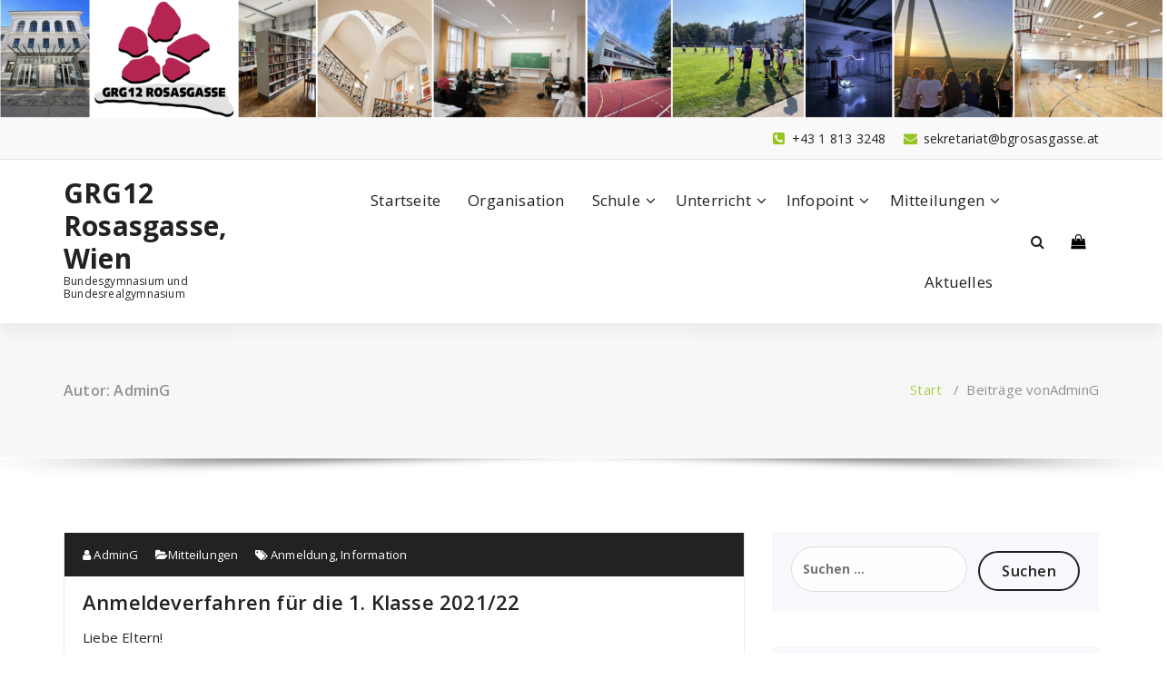

--- FILE ---
content_type: text/html; charset=UTF-8
request_url: https://www.rosasgasse.at/author/wa-rosas/?doing_wp_cron=1675387544.3906550407409667968750
body_size: 17929
content:
<!DOCTYPE html><html lang="de"><head><meta charset="UTF-8"><meta name="viewport" content="width=device-width, initial-scale=1"><link rel="profile" href="https://gmpg.org/xfn/11"><link media="all" href="https://www.rosasgasse.at/wp-content/cache/autoptimize/css/autoptimize_1e1676f84213d7b52ffdcd1497597f1c.css" rel="stylesheet"><title>AdminG &#8211; GRG12 Rosasgasse, Wien</title><meta name='robots' content='max-image-preview:large' /><link rel="alternate" type="application/rss+xml" title="GRG12 Rosasgasse, Wien &raquo; Feed" href="https://www.rosasgasse.at/feed/" /><link rel="alternate" type="text/calendar" title="GRG12 Rosasgasse, Wien &raquo; iCal Feed" href="https://www.rosasgasse.at/events/?ical=1" /><link rel="alternate" type="application/rss+xml" title="GRG12 Rosasgasse, Wien &raquo; Feed für Beiträge von AdminG" href="https://www.rosasgasse.at/author/wa-rosas/feed/" /><link rel='stylesheet' id='benzer-fonts-css' href='https://www.rosasgasse.at/wp-content/cache/autoptimize/css/autoptimize_single_a998432c78dcba9c09d116bdf2d9bb84.css' type='text/css' media='all' /><link rel='stylesheet' id='specia-fonts-css' href='https://www.rosasgasse.at/wp-content/cache/autoptimize/css/autoptimize_single_a998432c78dcba9c09d116bdf2d9bb84.css' type='text/css' media='all' /> <script type="text/javascript" src="https://www.rosasgasse.at/wp-includes/js/jquery/jquery.min.js" id="jquery-core-js"></script> <link rel="EditURI" type="application/rsd+xml" title="RSD" href="https://www.rosasgasse.at/xmlrpc.php?rsd" /><meta name="generator" content="WordPress 6.9" /><meta name="tec-api-version" content="v1"><meta name="tec-api-origin" content="https://www.rosasgasse.at"><link rel="alternate" href="https://www.rosasgasse.at/wp-json/tribe/events/v1/" /><link rel="icon" href="https://www.rosasgasse.at/wp-content/uploads/2020/10/cropped-favicon-512x512-1-32x32.png" sizes="32x32" /><link rel="icon" href="https://www.rosasgasse.at/wp-content/uploads/2020/10/cropped-favicon-512x512-1-192x192.png" sizes="192x192" /><link rel="apple-touch-icon" href="https://www.rosasgasse.at/wp-content/uploads/2020/10/cropped-favicon-512x512-1-180x180.png" /><meta name="msapplication-TileImage" content="https://www.rosasgasse.at/wp-content/uploads/2020/10/cropped-favicon-512x512-1-270x270.png" /></head><body class="archive author author-wa-rosas author-1 wp-theme-specia wp-child-theme-benzer tribe-no-js"><div id="page" class="site"> <a class="skip-link screen-reader-text" href="#content">Zum Inhalt springen</a> <a href="https://www.rosasgasse.at/" id="custom-header" rel="home"> <img src="https://www.rosasgasse.at/wp-content/uploads/2024/09/cropped-Bildschirmfoto-2024-09-16-um-15.59.39.png" width="2000" height="203" alt="GRG12 Rosasgasse, Wien"> </a><header id="header-section" class="header nav-benzer" role="banner"><div id="unique-header" class="header-top-info d-lg-block d-none wow fadeInDown"><div class="header-widget"><div class="container"><div class="row"><div class="col-lg-6 col-12"><div id="header-top-left" class="text-lg-left text-center"></div></div><div class="col-lg-6 col-12"><div id="header-top-right" class="text-lg-right text-center"><div class="widget widget_info"> <a href="mailto:sekretariat@bgrosasgasse.at"> <i class="fa fa-envelope"></i> <span>sekretariat@bgrosasgasse.at</span> </a></div><div class="widget widget_info"> <a href="tel:+43 1 813 3248"> <i class="fa fa-phone-square"></i> <span>+43 1 813 3248</span> </a></div></div></div></div></div></div></div><div class="navigator-wrapper"><div class="theme-mobile-nav d-lg-none d-block sticky-nav"><div class="container"><div class="row"><div class="col-md-12"><div class="theme-mobile-menu"><div class="headtop-mobi"><div class="headtop-shift"> <a href="javascript:void(0);" class="header-sidebar-toggle open-toggle"><span></span></a> <a href="javascript:void(0);" class="header-sidebar-toggle close-button"><span></span></a><div id="mob-h-top" class="mobi-head-top animated"></div></div></div><div class="mobile-logo"> <a href="https://www.rosasgasse.at/" class="navbar-brand"> GRG12 Rosasgasse, Wien </a><p class="site-description">Bundesgymnasium und Bundesrealgymnasium</p></div><div class="menu-toggle-wrap"><div class="hamburger-menu"> <a href="javascript:void(0);" class="menu-toggle"><div class="top-bun"></div><div class="meat"></div><div class="bottom-bun"></div> </a></div></div><div id="mobile-m" class="mobile-menu"><div class="mobile-menu-shift"> <a href="javascript:void(0);" class="close-style close-menu"></a></div></div></div></div></div></div></div><div class="xl-nav-area d-none d-lg-block"><div class="navigation sticky-nav"><div class="container"><div class="row"><div class="col-md-3 my-auto"><div class="logo"> <a href="https://www.rosasgasse.at/" class="navbar-brand"> GRG12 Rosasgasse, Wien </a><p class="site-description">Bundesgymnasium und Bundesrealgymnasium</p></div></div><div class="col-md-9 my-auto"><div class="theme-menu"><nav class="menubar"><ul id="menu-main-menu" class="menu-wrap"><li id="menu-item-16" class="menu-item menu-item-type-custom menu-item-object-custom menu-item-home menu-item-16"><a href="https://www.rosasgasse.at">Startseite</a></li><li id="menu-item-1416" class="menu-item menu-item-type-post_type menu-item-object-page menu-item-1416"><a href="https://www.rosasgasse.at/organisation/">Organisation</a></li><li id="menu-item-2204" class="menu-item menu-item-type-post_type menu-item-object-page menu-item-has-children menu-item-2204 dropdown"><a href="https://www.rosasgasse.at/organisation/">Schule</a><span class="mobi_drop d-lg-none"><a href="#" class="fa fa-plus"></a></span><ul class="dropdown-menu"><li id="menu-item-1419" class="menu-item menu-item-type-custom menu-item-object-custom menu-item-1419"><a href="https://www.rosasgasse.at/wp-content/uploads/2020/10/Verhaltensvereinbarung_Rosasgasse.pdf">Verhaltensvereinbarung</a></li><li id="menu-item-4939" class="menu-item menu-item-type-custom menu-item-object-custom menu-item-4939"><a href="https://www.rosasgasse.at/wp-content/uploads/2024/03/Leitbild_Rosasgasse-–-Feb24.pdf">Leitbild</a></li><li id="menu-item-3350" class="menu-item menu-item-type-custom menu-item-object-custom menu-item-3350"><a href="https://www.rosasgasse.at/wp-content/uploads/2025/09/hausordnung.pdf">Hausordnung</a></li><li id="menu-item-3424" class="menu-item menu-item-type-custom menu-item-object-custom menu-item-3424"><a href="https://www.rosasgasse.at/wp-content/uploads/2025/08/Raumplan-2025_26_Aushang.pdf">Raumplan</a></li><li id="menu-item-1434" class="menu-item menu-item-type-post_type menu-item-object-page menu-item-1434"><a href="https://www.rosasgasse.at/stundeneinteilung/">Stundeneinteilung</a></li><li id="menu-item-1440" class="menu-item menu-item-type-post_type menu-item-object-page menu-item-1440"><a href="https://www.rosasgasse.at/schulentwicklung-sqa/">Schulentwicklung/QMS</a></li><li id="menu-item-4339" class="menu-item menu-item-type-post_type menu-item-object-page menu-item-4339"><a href="https://www.rosasgasse.at/klimaclub/">Klimaclub</a></li><li id="menu-item-2945" class="menu-item menu-item-type-post_type menu-item-object-page menu-item-2945"><a href="https://www.rosasgasse.at/outdoor-klasse/">Outdoor-Klasse</a></li><li id="menu-item-1574" class="menu-item menu-item-type-post_type menu-item-object-page menu-item-1574"><a href="https://www.rosasgasse.at/tesla-anlage/">Tesla Anlage</a></li><li id="menu-item-1438" class="menu-item menu-item-type-post_type menu-item-object-page menu-item-1438"><a href="https://www.rosasgasse.at/geschichte-des-schulhauses/">Geschichte des Schulhauses</a></li><li id="menu-item-2039" class="menu-item menu-item-type-post_type menu-item-object-page menu-item-has-children menu-item-2039 dropdown dropdown-submenu"><a href="https://www.rosasgasse.at/zertifizierungen/">Zertifizierungen</a><span class="mobi_drop d-lg-none"><a href="#" class="fa fa-plus"></a></span><ul class="dropdown-menu"><li id="menu-item-5061" class="menu-item menu-item-type-custom menu-item-object-custom menu-item-5061"><a href="https://www.rosasgasse.at/wp-content/uploads/2024/04/Expert.Schule.Auszeichnung.pdf">eEducation</a></li><li id="menu-item-2040" class="menu-item menu-item-type-post_type menu-item-object-page menu-item-2040"><a href="https://www.rosasgasse.at/mint-guetesiegel-2019/">MINT-Gütesiegel</a></li><li id="menu-item-2041" class="menu-item menu-item-type-post_type menu-item-object-page menu-item-2041"><a href="https://www.rosasgasse.at/oekolog-schule/">Ökolog-Schule</a></li><li id="menu-item-2038" class="menu-item menu-item-type-post_type menu-item-object-page menu-item-2038"><a href="https://www.rosasgasse.at/unesco-schule/">UNESCO-Schule</a></li><li id="menu-item-3873" class="menu-item menu-item-type-post_type menu-item-object-page menu-item-3873"><a href="https://www.rosasgasse.at/sipcan/">SIPCAN</a></li></ul></li></ul></li><li id="menu-item-1447" class="menu-item menu-item-type-post_type menu-item-object-page menu-item-has-children menu-item-1447 dropdown"><a href="https://www.rosasgasse.at/der-unterricht-am-grg-12-rosasgasse/">Unterricht</a><span class="mobi_drop d-lg-none"><a href="#" class="fa fa-plus"></a></span><ul class="dropdown-menu"><li id="menu-item-1983" class="menu-item menu-item-type-post_type menu-item-object-page menu-item-1983"><a href="https://www.rosasgasse.at/der-unterricht-am-grg-12-rosasgasse/">Stundentafeln</a></li><li id="menu-item-1986" class="menu-item menu-item-type-post_type menu-item-object-page menu-item-has-children menu-item-1986 dropdown dropdown-submenu"><a href="https://www.rosasgasse.at/pflichtgegenstaende/">Pflichtgegenstände</a><span class="mobi_drop d-lg-none"><a href="#" class="fa fa-plus"></a></span><ul class="dropdown-menu"><li id="menu-item-1991" class="menu-item menu-item-type-post_type menu-item-object-page menu-item-has-children menu-item-1991 dropdown dropdown-submenu"><a href="https://www.rosasgasse.at/sprachen/">Sprachen</a><span class="mobi_drop d-lg-none"><a href="#" class="fa fa-plus"></a></span><ul class="dropdown-menu"><li id="menu-item-1996" class="menu-item menu-item-type-post_type menu-item-object-page menu-item-1996"><a href="https://www.rosasgasse.at/deutsch/">Deutsch</a></li><li id="menu-item-2003" class="menu-item menu-item-type-post_type menu-item-object-page menu-item-has-children menu-item-2003 dropdown dropdown-submenu"><a href="https://www.rosasgasse.at/lebende-fremdsprachen/">Lebende Fremdsprachen</a><span class="mobi_drop d-lg-none"><a href="#" class="fa fa-plus"></a></span><ul class="dropdown-menu"><li id="menu-item-1997" class="menu-item menu-item-type-post_type menu-item-object-page menu-item-1997"><a href="https://www.rosasgasse.at/englisch/">Englisch</a></li><li id="menu-item-1998" class="menu-item menu-item-type-post_type menu-item-object-page menu-item-1998"><a href="https://www.rosasgasse.at/franzoesisch/">Französisch</a></li><li id="menu-item-2010" class="menu-item menu-item-type-post_type menu-item-object-page menu-item-2010"><a href="https://www.rosasgasse.at/spanisch/">Spanisch</a></li></ul></li><li id="menu-item-2002" class="menu-item menu-item-type-post_type menu-item-object-page menu-item-2002"><a href="https://www.rosasgasse.at/latein/">Latein</a></li></ul></li><li id="menu-item-1990" class="menu-item menu-item-type-post_type menu-item-object-page menu-item-has-children menu-item-1990 dropdown dropdown-submenu"><a href="https://www.rosasgasse.at/mint-faecher/">MINT Fächer</a><span class="mobi_drop d-lg-none"><a href="#" class="fa fa-plus"></a></span><ul class="dropdown-menu"><li id="menu-item-2004" class="menu-item menu-item-type-post_type menu-item-object-page menu-item-2004"><a href="https://www.rosasgasse.at/mathematik/">Mathematik</a></li><li id="menu-item-2007" class="menu-item menu-item-type-post_type menu-item-object-page menu-item-2007"><a href="https://www.rosasgasse.at/physik/">Physik</a></li><li id="menu-item-1995" class="menu-item menu-item-type-post_type menu-item-object-page menu-item-1995"><a href="https://www.rosasgasse.at/chemie/">Chemie</a></li><li id="menu-item-1994" class="menu-item menu-item-type-post_type menu-item-object-page menu-item-1994"><a href="https://www.rosasgasse.at/biologie/">Biologie und Umweltbildung</a></li><li id="menu-item-2000" class="menu-item menu-item-type-post_type menu-item-object-page menu-item-2000"><a href="https://www.rosasgasse.at/geometrisch-zeichnen/">Geometrisches Zeichnen</a></li><li id="menu-item-2006" class="menu-item menu-item-type-post_type menu-item-object-page menu-item-2006"><a href="https://www.rosasgasse.at/modul-nw-ust/">Naturwissenschaften im RG (4. Klasse)</a></li><li id="menu-item-4505" class="menu-item menu-item-type-post_type menu-item-object-page menu-item-4505"><a href="https://www.rosasgasse.at/digitale-grundbildung/">Digitale Grundbildung</a></li></ul></li><li id="menu-item-1989" class="menu-item menu-item-type-post_type menu-item-object-page menu-item-has-children menu-item-1989 dropdown dropdown-submenu"><a href="https://www.rosasgasse.at/geisteswissenschaften/">Geisteswissenschaften</a><span class="mobi_drop d-lg-none"><a href="#" class="fa fa-plus"></a></span><ul class="dropdown-menu"><li id="menu-item-1999" class="menu-item menu-item-type-post_type menu-item-object-page menu-item-1999"><a href="https://www.rosasgasse.at/geografie-und-wirtschaftskunde/">Geografie und wirtschaftliche Bildung</a></li><li id="menu-item-2001" class="menu-item menu-item-type-post_type menu-item-object-page menu-item-2001"><a href="https://www.rosasgasse.at/geschichte-und-sozialkunde/">Geschichte und politische Bildung</a></li><li id="menu-item-2008" class="menu-item menu-item-type-post_type menu-item-object-page menu-item-2008"><a href="https://www.rosasgasse.at/psychologie-und-philosophie/">Psychologie und Philosophie</a></li><li id="menu-item-2009" class="menu-item menu-item-type-post_type menu-item-object-page menu-item-2009"><a href="https://www.rosasgasse.at/religionen/">Religionen</a></li></ul></li><li id="menu-item-1992" class="menu-item menu-item-type-post_type menu-item-object-page menu-item-has-children menu-item-1992 dropdown dropdown-submenu"><a href="https://www.rosasgasse.at/kunst-und-musik/">Kunst und Musik</a><span class="mobi_drop d-lg-none"><a href="#" class="fa fa-plus"></a></span><ul class="dropdown-menu"><li id="menu-item-1993" class="menu-item menu-item-type-post_type menu-item-object-page menu-item-1993"><a href="https://www.rosasgasse.at/bildnerische-erziehung/">Kunst und Gestaltung</a></li><li id="menu-item-2005" class="menu-item menu-item-type-post_type menu-item-object-page menu-item-2005"><a href="https://www.rosasgasse.at/musikerziehung/">Musik</a></li><li id="menu-item-2037" class="menu-item menu-item-type-post_type menu-item-object-page menu-item-2037"><a href="https://www.rosasgasse.at/technisches-und-textiles-werken/">Technik und Design</a></li></ul></li><li id="menu-item-1988" class="menu-item menu-item-type-post_type menu-item-object-page menu-item-1988"><a href="https://www.rosasgasse.at/bewegung-und-sport/">Bewegung und Sport</a></li></ul></li><li id="menu-item-2023" class="menu-item menu-item-type-post_type menu-item-object-page menu-item-has-children menu-item-2023 dropdown dropdown-submenu"><a href="https://www.rosasgasse.at/unverbindliche-uebungen/">Unverbindliche Übungen</a><span class="mobi_drop d-lg-none"><a href="#" class="fa fa-plus"></a></span><ul class="dropdown-menu"><li id="menu-item-2027" class="menu-item menu-item-type-post_type menu-item-object-page menu-item-2027"><a href="https://www.rosasgasse.at/dsp/">Bühne frei</a></li><li id="menu-item-5612" class="menu-item menu-item-type-post_type menu-item-object-page menu-item-5612"><a href="https://www.rosasgasse.at/voices-of-rosasgasse-unser-schulchor/">Voices of Rosasgasse &#8211; Unser Schulchor</a></li><li id="menu-item-2031" class="menu-item menu-item-type-post_type menu-item-object-page menu-item-2031"><a href="https://www.rosasgasse.at/lesen-daz-rechtschreibtraining/">Lesen, DaZ, Rechtschreibtraining</a></li><li id="menu-item-2030" class="menu-item menu-item-type-post_type menu-item-object-page menu-item-2030"><a href="https://www.rosasgasse.at/lernen-lernen-lerncoaching/">Lernen lernen/Lerncoaching</a></li><li id="menu-item-2029" class="menu-item menu-item-type-post_type menu-item-object-page menu-item-2029"><a href="https://www.rosasgasse.at/klettern/">Klettern</a></li><li id="menu-item-2034" class="menu-item menu-item-type-post_type menu-item-object-page menu-item-2034"><a href="https://www.rosasgasse.at/peer-mediation/">Peer Mediation und Persönlichkeitsbildung</a></li><li id="menu-item-2032" class="menu-item menu-item-type-post_type menu-item-object-page menu-item-2032"><a href="https://www.rosasgasse.at/literaturkunde-live/">Literatur LIVE</a></li><li id="menu-item-2195" class="menu-item menu-item-type-post_type menu-item-object-page menu-item-2195"><a href="https://www.rosasgasse.at/vorwissenschaftliches-arbeiten-6-8-klasse/">Vorwissenschaftliches Arbeiten</a></li></ul></li><li id="menu-item-1922" class="menu-item menu-item-type-post_type menu-item-object-page menu-item-has-children menu-item-1922 dropdown dropdown-submenu"><a href="https://www.rosasgasse.at/oberstufe-rosasgasse/">Oberstufe</a><span class="mobi_drop d-lg-none"><a href="#" class="fa fa-plus"></a></span><ul class="dropdown-menu"><li id="menu-item-1928" class="menu-item menu-item-type-post_type menu-item-object-page menu-item-1928"><a href="https://www.rosasgasse.at/oberstufe-rosasgasse/">Oberstufe Rosasgasse</a></li><li id="menu-item-2017" class="menu-item menu-item-type-post_type menu-item-object-page menu-item-has-children menu-item-2017 dropdown dropdown-submenu"><a href="https://www.rosasgasse.at/wahlpflichtgegenstaende/">Wahlpflichtgegenstände</a><span class="mobi_drop d-lg-none"><a href="#" class="fa fa-plus"></a></span><ul class="dropdown-menu"><li id="menu-item-2026" class="menu-item menu-item-type-post_type menu-item-object-page menu-item-2026"><a href="https://www.rosasgasse.at/artsprojects/">Arts &#038; Projects</a></li><li id="menu-item-3787" class="menu-item menu-item-type-post_type menu-item-object-page menu-item-3787"><a href="https://www.rosasgasse.at/fit-3/">FIT</a></li><li id="menu-item-2033" class="menu-item menu-item-type-post_type menu-item-object-page menu-item-2033"><a href="https://www.rosasgasse.at/modul-nw-ost/">Modul NW (OST)</a></li><li id="menu-item-2028" class="menu-item menu-item-type-post_type menu-item-object-page menu-item-2028"><a href="https://www.rosasgasse.at/italienisch-wahlpflichtmodul/">Italienisch (Wahlpflichtmodul)</a></li></ul></li><li id="menu-item-2013" class="menu-item menu-item-type-post_type menu-item-object-page menu-item-2013"><a href="https://www.rosasgasse.at/alternative-pflichtgegenstaende/">Alternative Pflichtgegenstände</a></li><li id="menu-item-1927" class="menu-item menu-item-type-post_type menu-item-object-page menu-item-1927"><a href="https://www.rosasgasse.at/berufsbildende-mittlere-und-hoehere-schulen/">Möglichkeiten nach der 4. Klasse</a></li></ul></li><li id="menu-item-2020" class="menu-item menu-item-type-post_type menu-item-object-page menu-item-2020"><a href="https://www.rosasgasse.at/unterrichtsangebot-im-ueberblick/">Unterrichtsangebot im Überblick</a></li></ul></li><li id="menu-item-1466" class="menu-item menu-item-type-taxonomy menu-item-object-category menu-item-has-children menu-item-1466 dropdown"><a href="https://www.rosasgasse.at/category/service/">Infopoint</a><span class="mobi_drop d-lg-none"><a href="#" class="fa fa-plus"></a></span><ul class="dropdown-menu"><li id="menu-item-1347" class="menu-item menu-item-type-post_type menu-item-object-page menu-item-1347"><a href="https://www.rosasgasse.at/formulare/">Formulare</a></li><li id="menu-item-5751" class="menu-item menu-item-type-custom menu-item-object-custom menu-item-5751"><a href="https://www.rosasgasse.at/wp-content/uploads/2025/11/Eltern_Sprechtag-1.pdf">Elternsprechtag Anleitung</a></li><li id="menu-item-3076" class="menu-item menu-item-type-post_type menu-item-object-page menu-item-3076"><a href="https://www.rosasgasse.at/infos-elternabende/">Infos Elternabende</a></li><li id="menu-item-4487" class="menu-item menu-item-type-post_type menu-item-object-page menu-item-4487"><a href="https://www.rosasgasse.at/digitale-schule/">Digitale Schule</a></li><li id="menu-item-1374" class="menu-item menu-item-type-post_type menu-item-object-page menu-item-1374"><a href="https://www.rosasgasse.at/berufsorientierung-und-bildungsbetratung/">Berufsorientierung und Bildungsbetratung</a></li><li id="menu-item-5254" class="menu-item menu-item-type-taxonomy menu-item-object-category menu-item-has-children menu-item-5254 dropdown dropdown-submenu"><a href="https://www.rosasgasse.at/category/service/">Angebote an der Schule</a><span class="mobi_drop d-lg-none"><a href="#" class="fa fa-plus"></a></span><ul class="dropdown-menu"><li id="menu-item-1356" class="menu-item menu-item-type-post_type menu-item-object-page menu-item-1356"><a href="https://www.rosasgasse.at/peer-mediation-2/">Peer Mediation</a></li><li id="menu-item-4758" class="menu-item menu-item-type-post_type menu-item-object-page menu-item-4758"><a href="https://www.rosasgasse.at/ilb-individuelle-lernbegleitung/">ILB – Individuelle Lernbegleitung</a></li><li id="menu-item-1377" class="menu-item menu-item-type-post_type menu-item-object-page menu-item-1377"><a href="https://www.rosasgasse.at/schuelerberatung/">Schüler:innenberatung</a></li><li id="menu-item-1371" class="menu-item menu-item-type-post_type menu-item-object-page menu-item-1371"><a href="https://www.rosasgasse.at/jugendcoaching/">Jugendcoaching</a></li><li id="menu-item-2459" class="menu-item menu-item-type-post_type menu-item-object-page menu-item-2459"><a href="https://www.rosasgasse.at/sos-team/">SOS-Team</a></li></ul></li><li id="menu-item-1386" class="menu-item menu-item-type-custom menu-item-object-custom menu-item-has-children menu-item-1386 dropdown dropdown-submenu"><a href="https://www.rosasgasse.at/wp-content/uploads/2020/10/Flyer_TB_2020-1.pdf">Tagesbetreuung (TB)</a><span class="mobi_drop d-lg-none"><a href="#" class="fa fa-plus"></a></span><ul class="dropdown-menu"><li id="menu-item-2375" class="menu-item menu-item-type-post_type menu-item-object-page menu-item-2375"><a href="https://www.rosasgasse.at/menueplaene/">Menüpläne 2024/25</a></li><li id="menu-item-1387" class="menu-item menu-item-type-custom menu-item-object-custom menu-item-1387"><a href="https://www.rosasgasse.at/wp-content/uploads/2022/09/Wichtige-Infos-zur-Betreuung-in-der-TB.pdf">Wichtige Infos zur Betreuung</a></li><li id="menu-item-1395" class="menu-item menu-item-type-custom menu-item-object-custom menu-item-1395"><a href="https://www.rosasgasse.at/wp-content/uploads/2022/09/Elterninformation-GSF-2022_23.pdf">Elterninformation der Bildungsdirektion</a></li><li id="menu-item-1399" class="menu-item menu-item-type-custom menu-item-object-custom menu-item-1399"><a href="https://www.rosasgasse.at/formulare">Formulare für die TB</a></li><li id="menu-item-3490" class="menu-item menu-item-type-custom menu-item-object-custom menu-item-3490"><a href="https://www.rosasgasse.at/wp-content/uploads/2022/09/Ausfuellhilfe_ANmeldung-der-Bildungsdirektion.pdf">Ausfüllhilfe Anmeldung</a></li><li id="menu-item-3491" class="menu-item menu-item-type-custom menu-item-object-custom menu-item-3491"><a href="https://www.rosasgasse.at/wp-content/uploads/2022/09/Ausfuellhilfe-SEPA_Lastschrift_Mandat.pdf">Ausfüllhilfe SEPA Lastschriftmandat</a></li></ul></li><li id="menu-item-1408" class="menu-item menu-item-type-post_type menu-item-object-page menu-item-1408"><a href="https://www.rosasgasse.at/mittagspausenbetreuung-mb/">Mittagsaufsicht (MA)</a></li></ul></li><li id="menu-item-1309" class="menu-item menu-item-type-taxonomy menu-item-object-category menu-item-has-children menu-item-1309 dropdown"><a href="https://www.rosasgasse.at/category/mitteilungen/">Mitteilungen</a><span class="mobi_drop d-lg-none"><a href="#" class="fa fa-plus"></a></span><ul class="dropdown-menu"><li id="menu-item-4083" class="menu-item menu-item-type-post_type menu-item-object-page menu-item-4083"><a href="https://www.rosasgasse.at/schulfreie-tage-2/">Schulfreie Tage</a></li><li id="menu-item-3083" class="menu-item menu-item-type-post_type menu-item-object-page menu-item-3083"><a href="https://www.rosasgasse.at/terminlisten/">Terminlisten</a></li></ul></li><li id="menu-item-1308" class="menu-item menu-item-type-taxonomy menu-item-object-category menu-item-1308"><a href="https://www.rosasgasse.at/category/berichte/">Aktuelles</a></li></ul></nav><div class="menu-right"><ul class="wrap-right"><li class="search-button"> <a href="#" id="view-search-btn" class="header-search-toggle"><i class="fa fa-search"></i></a><div class="view-search-btn header-search-popup"><form method="get" class="search-form" action="https://www.rosasgasse.at/" aria-label="Site Search"> <span class="screen-reader-text">Search for:</span> <input type="search" class="search-field header-search-field" placeholder="Type To Search" name="s" id="popfocus" value="" autofocus> <a href="#" class="close-style header-search-close"></a></form></div></li><li class="cart-wrapper"><div class="cart-icon-wrap"> <a href="javascript:void(0)" id="cart"><i class="fa fa-shopping-bag"></i> </a></div></li></ul></div></div></div></div></div></div></div></div></header><section class="breadcrumb shadow-one"><div class="background-overlay"><div class="container"><div class="row padding-top-40 padding-bottom-40"><div class="col-md-6 col-xs-12 col-sm-6"><h2> Autor: AdminG</h2></div><div class="col-md-6 col-xs-12 col-sm-6 breadcrumb-position"><ul class="page-breadcrumb"><li><a href="https://www.rosasgasse.at">Start</a> &nbsp &#47; &nbsp<li class="active">Beiträge vonAdminG</li></li></ul></div></div></div></div></section><div class="clearfix"></div><div id="content" class="site-content" role="main"><section class="page-wrapper"><div class="container"><div class="row padding-top-60 padding-bottom-60"><div class="col-md-8" ><article id="post-1907" class="post-1907 post type-post status-publish format-standard hentry category-mitteilungen tag-anmeldung tag-information"> <a  href="https://www.rosasgasse.at/anmeldeverfahren-fuer-die-1-klasse-2021-22/" class="post-thumbnail" ></a><footer class="entry-footer"> <span class="byline"> <span class="author vcard"> <a class="url fn n" href="https://www.rosasgasse.at/author/wa-rosas/"><i class="fa fa-user"></i> AdminG</a> </span> </span> <span class="cat-links"> <a href="https://www.rosasgasse.at/anmeldeverfahren-fuer-die-1-klasse-2021-22/"><i class="fa fa-folder-open"></i><a href="https://www.rosasgasse.at/category/mitteilungen/" rel="category tag">Mitteilungen</a></a> </span> <span class="tags-links"> <a href="https://www.rosasgasse.at/anmeldeverfahren-fuer-die-1-klasse-2021-22/"><i class="fa fa-tags"></i> <a href="https://www.rosasgasse.at/tag/anmeldung/" rel="tag">Anmeldung</a>, <a href="https://www.rosasgasse.at/tag/information/" rel="tag">Information</a></a> </span></footer><header class="entry-header"><h2 class="entry-title"><a href="https://www.rosasgasse.at/anmeldeverfahren-fuer-die-1-klasse-2021-22/" rel="bookmark">Anmeldeverfahren für die 1. Klasse 2021/22</a></h2></header><div class="entry-content"><p>Liebe Eltern!</p><p>Sollten Sie Interesse an der Aufnahme Ihres Kindes an unserer Schule haben, so bitten wir um telefonische (oder persönliche)&nbsp;<strong>Vormerkung eines Termins für das Aufnahmegespräch</strong>.</p><p class="has-vivid-red-color has-text-color has-medium-font-size">Diese terminliche Vereinbarung ist <br />von <strong>Montag 11. Jänner</strong> bis <strong>Freitag 15. Jänner 2021</strong><br />von 8.00 Uhr bis 12.00 Uhr <br />unter der Telefonnummer <strong>01 / 813 32 48</strong> möglich.</p><p class="has-vivid-red-color has-text-color has-medium-font-size"><em>Zur Bestätigung des vereinbarten Termins ersuchen wir Sie umgehend ein Mail an <a href="mailto:Anmeldung@bgrosasgasse.at" target="_blank" rel="noreferrer noopener">Anmeldung@bgrosasgasse.a</a><a href="mailto:Anmeldung@bgrosasgasse.at">t</a></em> <em>mit dem Namen des Kindes und des/der Erziehungsberechtigten zu senden.</em></p><p>Mit lieben Grüßen,<br />Dir. Mag. Renate Siegl</p> <a href="https://www.rosasgasse.at/anmeldeverfahren-fuer-die-1-klasse-2021-22/#more-1907" class="more-link">Weiterlesen</a></div></article><article id="post-2437" class="post-2437 post type-post status-publish format-standard hentry category-mitteilungen tag-bildungsministerium"> <a  href="https://www.rosasgasse.at/coronamassnahmen-rot/" class="post-thumbnail" ></a><footer class="entry-footer"> <span class="byline"> <span class="author vcard"> <a class="url fn n" href="https://www.rosasgasse.at/author/wa-rosas/"><i class="fa fa-user"></i> AdminG</a> </span> </span> <span class="cat-links"> <a href="https://www.rosasgasse.at/coronamassnahmen-rot/"><i class="fa fa-folder-open"></i><a href="https://www.rosasgasse.at/category/mitteilungen/" rel="category tag">Mitteilungen</a></a> </span> <span class="tags-links"> <a href="https://www.rosasgasse.at/coronamassnahmen-rot/"><i class="fa fa-tags"></i> <a href="https://www.rosasgasse.at/tag/bildungsministerium/" rel="tag">Bildungsministerium</a></a> </span></footer><header class="entry-header"><h2 class="entry-title"><a href="https://www.rosasgasse.at/coronamassnahmen-rot/" rel="bookmark">Coronamaßnahmen: rot</a></h2></header><div class="entry-content"><p>Oberer Abschnitt: Unterstufe;<br>Unterer Abschnitt: Oberstufe.</p><div class="wp-block-image"><figure class="aligncenter size-large"><img fetchpriority="high" decoding="async" width="529" height="765" src="https://www.rosasgasse.at/wp-content/uploads/2020/11/corona-rot.png" alt="" class="wp-image-2438" srcset="https://www.rosasgasse.at/wp-content/uploads/2020/11/corona-rot.png 529w, https://www.rosasgasse.at/wp-content/uploads/2020/11/corona-rot-207x300.png 207w" sizes="(max-width: 529px) 100vw, 529px" /><figcaption>Quelle: <a href="https://www.bmbwf.gv.at/dam/jcr:a1d4e130-c38d-4abb-a1d3-5fc7370f36f2/coronaampel_plakat.pdf" target="_blank" rel="noreferrer noopener">https://www.bmbwf.gv.at/dam/jcr:a1d4e130-c38d-4abb-a1d3-5fc7370f36f2/coronaampel_plakat.pdf</a></figcaption></figure></div></div></article><article id="post-2429" class="post-2429 post type-post status-publish format-standard hentry category-mitteilungen tag-anmeldung tag-information"> <a  href="https://www.rosasgasse.at/aufnahme-in-die-1-klasse-2021-22-vorlaeufiger-terminplan/" class="post-thumbnail" ></a><footer class="entry-footer"> <span class="byline"> <span class="author vcard"> <a class="url fn n" href="https://www.rosasgasse.at/author/wa-rosas/"><i class="fa fa-user"></i> AdminG</a> </span> </span> <span class="cat-links"> <a href="https://www.rosasgasse.at/aufnahme-in-die-1-klasse-2021-22-vorlaeufiger-terminplan/"><i class="fa fa-folder-open"></i><a href="https://www.rosasgasse.at/category/mitteilungen/" rel="category tag">Mitteilungen</a></a> </span> <span class="tags-links"> <a href="https://www.rosasgasse.at/aufnahme-in-die-1-klasse-2021-22-vorlaeufiger-terminplan/"><i class="fa fa-tags"></i> <a href="https://www.rosasgasse.at/tag/anmeldung/" rel="tag">Anmeldung</a>, <a href="https://www.rosasgasse.at/tag/information/" rel="tag">Information</a></a> </span></footer><header class="entry-header"><h2 class="entry-title"><a href="https://www.rosasgasse.at/aufnahme-in-die-1-klasse-2021-22-vorlaeufiger-terminplan/" rel="bookmark">Aufnahme in die 1. Klasse 2021/22: Vorläufiger Terminplan</a></h2></header><div class="entry-content"><p></p><figure class="wp-block-table"><table><tbody><tr><td>bis Fr 8. Jan 2021</td><td>Verteilung der Erhebungsblätter und der Informationsschreiben an den Volksschulen</td></tr><tr><td>Mo 11. Jan &#8211; Fr 15. Jan 2021</td><td>Telefonische Terminreservierung für Anmeldegespräche an der Wunschschule</td></tr><tr><td>Mo 15. Feb &#8211; Fr. 19 Feb 2021</td><td>In dieser Woche finden die Gespräche an der Wunschschule statt (Termin hierzu wird im Jänner vereinbart)</td></tr></tbody></table></figure></div></article><article id="post-2312" class="post-2312 post type-post status-publish format-standard hentry category-mitteilungen tag-bildungsministerium"> <a  href="https://www.rosasgasse.at/coronamassnahmen-orange/" class="post-thumbnail" ></a><footer class="entry-footer"> <span class="byline"> <span class="author vcard"> <a class="url fn n" href="https://www.rosasgasse.at/author/wa-rosas/"><i class="fa fa-user"></i> AdminG</a> </span> </span> <span class="cat-links"> <a href="https://www.rosasgasse.at/coronamassnahmen-orange/"><i class="fa fa-folder-open"></i><a href="https://www.rosasgasse.at/category/mitteilungen/" rel="category tag">Mitteilungen</a></a> </span> <span class="tags-links"> <a href="https://www.rosasgasse.at/coronamassnahmen-orange/"><i class="fa fa-tags"></i> <a href="https://www.rosasgasse.at/tag/bildungsministerium/" rel="tag">Bildungsministerium</a></a> </span></footer><header class="entry-header"><h2 class="entry-title"><a href="https://www.rosasgasse.at/coronamassnahmen-orange/" rel="bookmark">Coronamaßnahmen: orange</a></h2></header><div class="entry-content"><p>Oberer Abschnitt: Unterstufe;<br>Unterer Abschnitt: Oberstufe.</p><div class="wp-block-image"><figure class="aligncenter size-large"><img decoding="async" width="525" height="757" src="https://www.rosasgasse.at/wp-content/uploads/2020/11/corona-orange.png" alt="" class="wp-image-2313" srcset="https://www.rosasgasse.at/wp-content/uploads/2020/11/corona-orange.png 525w, https://www.rosasgasse.at/wp-content/uploads/2020/11/corona-orange-208x300.png 208w" sizes="(max-width: 525px) 100vw, 525px" /><figcaption>Quelle: <a href="https://www.bmbwf.gv.at/dam/jcr:a1d4e130-c38d-4abb-a1d3-5fc7370f36f2/coronaampel_plakat.pdf" target="_blank" rel="noreferrer noopener">https://www.bmbwf.gv.at/dam/jcr:a1d4e130-c38d-4abb-a1d3-5fc7370f36f2/coronaampel_plakat.pdf</a></figcaption></figure></div><p></p></div></article><article id="post-818" class="post-818 post type-post status-publish format-standard hentry category-berichte tag-artsprojects tag-praesentation tag-projekt tag-unesco"> <a  href="https://www.rosasgasse.at/rosasgasse-in-unesco-publikation-2020/" class="post-thumbnail" ></a><footer class="entry-footer"> <span class="byline"> <span class="author vcard"> <a class="url fn n" href="https://www.rosasgasse.at/author/wa-rosas/"><i class="fa fa-user"></i> AdminG</a> </span> </span> <span class="cat-links"> <a href="https://www.rosasgasse.at/rosasgasse-in-unesco-publikation-2020/"><i class="fa fa-folder-open"></i><a href="https://www.rosasgasse.at/category/berichte/" rel="category tag">Berichte</a></a> </span> <span class="tags-links"> <a href="https://www.rosasgasse.at/rosasgasse-in-unesco-publikation-2020/"><i class="fa fa-tags"></i> <a href="https://www.rosasgasse.at/tag/artsprojects/" rel="tag">Arts&amp;Projects</a>, <a href="https://www.rosasgasse.at/tag/praesentation/" rel="tag">Präsentation</a>, <a href="https://www.rosasgasse.at/tag/projekt/" rel="tag">Projekt</a>, <a href="https://www.rosasgasse.at/tag/unesco/" rel="tag">UNESCO</a></a> </span></footer><header class="entry-header"><h2 class="entry-title"><a href="https://www.rosasgasse.at/rosasgasse-in-unesco-publikation-2020/" rel="bookmark">Rosasgasse in UNESCO-Publikation 2020</a></h2></header><div class="entry-content"><p>Das Projekt „EIN MUSS WIE das Händewaschen zum Schluss“ wurde in der Ausgabe der Publikation &#8222;<a rel="noreferrer noopener" href="https://www.unesco.at/fileadmin/user_upload/Forum_Kern_2020_web.pdf" target="_blank">Forum &#8211; <strong>UNESCO</strong>-Schulen Österreich Nr.32 &#8211; 2020</a>&#8220; mit einer Seite gewürdigt. Der Projektbericht, verfasst von Helen Baron und Pia Schmidt, kann auf Seite 16 nachgelesen werden.</p></div></article><article id="post-969" class="post-969 post type-post status-publish format-standard hentry category-mitteilungen tag-bildungsministerium"> <a  href="https://www.rosasgasse.at/coronamassnahmen-gelb/" class="post-thumbnail" ></a><footer class="entry-footer"> <span class="byline"> <span class="author vcard"> <a class="url fn n" href="https://www.rosasgasse.at/author/wa-rosas/"><i class="fa fa-user"></i> AdminG</a> </span> </span> <span class="cat-links"> <a href="https://www.rosasgasse.at/coronamassnahmen-gelb/"><i class="fa fa-folder-open"></i><a href="https://www.rosasgasse.at/category/mitteilungen/" rel="category tag">Mitteilungen</a></a> </span> <span class="tags-links"> <a href="https://www.rosasgasse.at/coronamassnahmen-gelb/"><i class="fa fa-tags"></i> <a href="https://www.rosasgasse.at/tag/bildungsministerium/" rel="tag">Bildungsministerium</a></a> </span></footer><header class="entry-header"><h2 class="entry-title"><a href="https://www.rosasgasse.at/coronamassnahmen-gelb/" rel="bookmark">Coronamaßnahmen: gelb</a></h2></header><div class="entry-content"><figure class="wp-block-image size-large is-style-default"><noscript><img decoding="async" width="907" height="487" src="https://www.rosasgasse.at/wp-content/uploads/2020/10/Corona-gelb-min.png" alt="" class="wp-image-970" srcset="https://www.rosasgasse.at/wp-content/uploads/2020/10/Corona-gelb-min.png 907w, https://www.rosasgasse.at/wp-content/uploads/2020/10/Corona-gelb-min-300x161.png 300w, https://www.rosasgasse.at/wp-content/uploads/2020/10/Corona-gelb-min-768x412.png 768w" sizes="(max-width: 907px) 100vw, 907px" /></noscript><img decoding="async" width="907" height="487" src='data:image/svg+xml,%3Csvg%20xmlns=%22http://www.w3.org/2000/svg%22%20viewBox=%220%200%20907%20487%22%3E%3C/svg%3E' data-src="https://www.rosasgasse.at/wp-content/uploads/2020/10/Corona-gelb-min.png" alt="" class="lazyload wp-image-970" data-srcset="https://www.rosasgasse.at/wp-content/uploads/2020/10/Corona-gelb-min.png 907w, https://www.rosasgasse.at/wp-content/uploads/2020/10/Corona-gelb-min-300x161.png 300w, https://www.rosasgasse.at/wp-content/uploads/2020/10/Corona-gelb-min-768x412.png 768w" data-sizes="(max-width: 907px) 100vw, 907px" /><figcaption>Antworten des BMBWF auf häufig gestellte Fragen: <a rel="noreferrer noopener" href="https://www.rosasgasse.at/images/Fotos-Logos/Corona-Ampel/FAQs_Schulstart_Erziehungsberechtigte__1_.pdf" target="_blank">FAQ</a></figcaption></figure></div></article><article id="post-979" class="post-979 post type-post status-publish format-standard hentry category-mitteilungen tag-bildungsministerium"> <a  href="https://www.rosasgasse.at/information-des-bmbwf-schule-im-herbst/" class="post-thumbnail" ></a><footer class="entry-footer"> <span class="byline"> <span class="author vcard"> <a class="url fn n" href="https://www.rosasgasse.at/author/wa-rosas/"><i class="fa fa-user"></i> AdminG</a> </span> </span> <span class="cat-links"> <a href="https://www.rosasgasse.at/information-des-bmbwf-schule-im-herbst/"><i class="fa fa-folder-open"></i><a href="https://www.rosasgasse.at/category/mitteilungen/" rel="category tag">Mitteilungen</a></a> </span> <span class="tags-links"> <a href="https://www.rosasgasse.at/information-des-bmbwf-schule-im-herbst/"><i class="fa fa-tags"></i> <a href="https://www.rosasgasse.at/tag/bildungsministerium/" rel="tag">Bildungsministerium</a></a> </span></footer><header class="entry-header"><h2 class="entry-title"><a href="https://www.rosasgasse.at/information-des-bmbwf-schule-im-herbst/" rel="bookmark">Information des BMBWF: Schule im Herbst 2020</a></h2></header><div class="entry-content"><h4 class="wp-block-heading">Coronavirus SARS-CoV-2 (COVID-19)</h4><p><a href="https://www.bmbwf.gv.at/Themen/schule/beratung/corona/schuleimherbst.html">https://www.bmbwf.gv.at/Themen/schule/beratung/corona/schuleimherbst.html</a></p></div></article><article id="post-1350" class="post-1350 post type-post status-publish format-standard hentry category-berichte tag-bildnerische-erziehung tag-praesentation tag-projekt"> <a  href="https://www.rosasgasse.at/animationsfilme-im-homeschooling/" class="post-thumbnail" ></a><footer class="entry-footer"> <span class="byline"> <span class="author vcard"> <a class="url fn n" href="https://www.rosasgasse.at/author/wa-rosas/"><i class="fa fa-user"></i> AdminG</a> </span> </span> <span class="cat-links"> <a href="https://www.rosasgasse.at/animationsfilme-im-homeschooling/"><i class="fa fa-folder-open"></i><a href="https://www.rosasgasse.at/category/berichte/" rel="category tag">Berichte</a></a> </span> <span class="tags-links"> <a href="https://www.rosasgasse.at/animationsfilme-im-homeschooling/"><i class="fa fa-tags"></i> <a href="https://www.rosasgasse.at/tag/bildnerische-erziehung/" rel="tag">Bildnerische Erziehung</a>, <a href="https://www.rosasgasse.at/tag/praesentation/" rel="tag">Präsentation</a>, <a href="https://www.rosasgasse.at/tag/projekt/" rel="tag">Projekt</a></a> </span></footer><header class="entry-header"><h2 class="entry-title"><a href="https://www.rosasgasse.at/animationsfilme-im-homeschooling/" rel="bookmark">Animationsfilme im Homeschooling</a></h2></header><div class="entry-content"><p>Während des Fernunterrichts aufgrund der Corona-Pandemie wurden in BE Animationsfilme erstellt. Hier eine Kostprobe:</p> <iframe loading="lazy" width="560" height="315" src="https://www.youtube-nocookie.com/embed/VxbhucFcSIg" frameborder="0" allow="accelerometer; autoplay; encrypted-media; gyroscope; picture-in-picture" allowfullscreen=""></iframe><p>Leider enthält die Tonspur urheberrechtlich geschütztes Material, weswegen wir es hier nur stumm präsentieren können.</p></div></article><article id="post-1454" class="post-1454 post type-post status-publish format-standard hentry category-service tag-ebuddies tag-hilfe tag-information"> <a  href="https://www.rosasgasse.at/hilfe-beim-e-learning/" class="post-thumbnail" ></a><footer class="entry-footer"> <span class="byline"> <span class="author vcard"> <a class="url fn n" href="https://www.rosasgasse.at/author/wa-rosas/"><i class="fa fa-user"></i> AdminG</a> </span> </span> <span class="cat-links"> <a href="https://www.rosasgasse.at/hilfe-beim-e-learning/"><i class="fa fa-folder-open"></i><a href="https://www.rosasgasse.at/category/service/" rel="category tag">Service</a></a> </span> <span class="tags-links"> <a href="https://www.rosasgasse.at/hilfe-beim-e-learning/"><i class="fa fa-tags"></i> <a href="https://www.rosasgasse.at/tag/ebuddies/" rel="tag">eBuddies</a>, <a href="https://www.rosasgasse.at/tag/hilfe/" rel="tag">Hilfe</a>, <a href="https://www.rosasgasse.at/tag/information/" rel="tag">Information</a></a> </span></footer><header class="entry-header"><h2 class="entry-title"><a href="https://www.rosasgasse.at/hilfe-beim-e-learning/" rel="bookmark">Hilfe beim E-Learning!</a></h2></header><div class="entry-content"><p>Liebe Schüler*innen, liebe Eltern, liebe Kolleg*innen!</p><p>Hier sind einige Links zusammengetragen, die beim E-Learning behilflich sein können:</p><ul class="wp-block-list"><li><a href="https://www.antonkriegergasse.at/corona/">Unsere Kolleg*innen von der Anton-Krieger-Gasse haben eine Corona-Seite eingepflegt</a></li><li><a href="https://www.sueddeutsche.de/medien/coronavirus-informationstipps-1.4846836!amp?__twitter_impression=true" target="_blank" rel="noreferrer noopener">Zehn Tipps gegen Falschmeldungen der Süddeutschen Zeitung</a></li><li><a href="https://www.rosasgasse.at/wp-content/uploads/2020/10/Wie_verwende_ich_Office365_Teams.pdf">Wie nutze ich Microsoft Teams? (für Schüler*innen)</a></li><li><a href="https://www.youtube.com/watch?v=4B0EDunFeZE&amp;t=279s)">Noch eine Anleitung für Microsoft Teams (für Schüler*innen) auf Youtube</a></li><li><a href="https://bgrosasgasse-my.sharepoint.com/:v:/g/personal/klin_bgrosasgasse_at/Ea7Z_Zx1e9pPtHIJSL2BQKMBp86a89_7AXNo3lREmuZHFw?e=Z3HNjO">Anleitungsvideo: Wie kann ich Anlagen in Outlook mitsenden?</a></li><li><a rel="noreferrer noopener" href="https://antolin.westermann.de/" target="_blank">Antolin</a></li><li><a rel="noreferrer noopener" href="https://bildungshub.wien/?nltr=NTsxODMwO2h0dHBzOi8vd3d3LmJpbGR1bmctd2llbi5ndi5hdC9zZXJ2aWNlL2dlc3VuZGhlaXQtdW5kLXNwb3J0L1VudGVycmljaHRzbWF0ZXJpYWxpZW4uaHRtbDs7ZjcxYmJjZWYxZDc5MGE0NzdjZGMyOTk5MDUzNjA5Yzg%3D" target="_blank">Unterrichtsmaterialien der Bildungsdirektion für Wien</a></li><li><a rel="noreferrer noopener" href="https://bildungshub.wien/?nltr=NTsxODMwO2h0dHBzOi8vd3d3LmJtYndmLmd2LmF0L1RoZW1lbi9zY2h1bGUvYmVyYXR1bmcvY29yb25hL2Nvcm9uYV91bnQuaHRtbDs7NmI4MjJiZDVkY2RmYmE1OGE3YmJmNDhlMjlmYjM1YzQ%3D" target="_blank">EduThek</a></li><li><a href="https://bildungshub.wien/?nltr=NTsxODMwO2h0dHBzOi8vZGVyLm9yZi5hdC91bnRlcm5laG1lbi9ha3R1ZWxsL29yZl9mcmVpc3R1bmRlMTAwLmh0bWw7OzZhZDM4MWJhYmYwMzNmNWYwMWU1YWZlOGUzMzNkMDE3">ORF Freistunde</a></li><li><a href="https://bildungshub.wien/?nltr=NTsxODMwO2h0dHBzOi8vYmlsZHVuZ3NodWIud2llbi93cC1jb250ZW50L3VwbG9hZHMvMjAyMC8wMy9XaWVuZXItQmlsZHVuZ3NzZXJ2ZXIucGRmOztlNjQ2YTlkYzgxMmM4NjNlNzY5NmY0MjQ5Y2Q4NmY2OA%3D%3D">Wiener Bildungsserver Cloud: Unterstützung Fernlehre</a></li><li><a href="https://www.bmbwf.gv.at/Themen/schule/beratung/corona/corona_unt.html">Für Lehrer*innen die Seite des BMBWF</a></li><li><a rel="noreferrer noopener" href="https://www.youtube.com/watch?v=KztoeJsXH64&amp;feature=youtu.be" target="_blank">Erklärvideo für MS Teams (für Lehrer*innen)</a></li><li>Sowohl die JÖ als auch die TOPIC-Zeitschriften sind während der Schulschließung in digitaler Ausführung gratis und ohne Anmeldung zugänglich. <a href="https://www.lehrerservice.at/">Alle Infos dazu unter lehrerservice.at</a></li></ul><p></p></div></article><article id="post-1460" class="post-1460 post type-post status-publish format-standard hentry category-service tag-ebuddies tag-hilfe tag-information"> <a  href="https://www.rosasgasse.at/anleitungen/" class="post-thumbnail" ></a><footer class="entry-footer"> <span class="byline"> <span class="author vcard"> <a class="url fn n" href="https://www.rosasgasse.at/author/wa-rosas/"><i class="fa fa-user"></i> AdminG</a> </span> </span> <span class="cat-links"> <a href="https://www.rosasgasse.at/anleitungen/"><i class="fa fa-folder-open"></i><a href="https://www.rosasgasse.at/category/service/" rel="category tag">Service</a></a> </span> <span class="tags-links"> <a href="https://www.rosasgasse.at/anleitungen/"><i class="fa fa-tags"></i> <a href="https://www.rosasgasse.at/tag/ebuddies/" rel="tag">eBuddies</a>, <a href="https://www.rosasgasse.at/tag/hilfe/" rel="tag">Hilfe</a>, <a href="https://www.rosasgasse.at/tag/information/" rel="tag">Information</a></a> </span></footer><header class="entry-header"><h2 class="entry-title"><a href="https://www.rosasgasse.at/anleitungen/" rel="bookmark">Anleitungen</a></h2></header><div class="entry-content"><p>Unsere Schüler*innen haben Anleitungsvideos für WebUntis (Passwortreset und Office365-Anmeldung), Microsoft Teams und TeamViewer erstellt:</p><h4 class="wp-block-heading">OneDrive:</h4><h5 class="wp-block-heading">OneDrive-Link aufrufen</h5> <iframe loading="lazy" width="560" height="315" src="https://www.youtube-nocookie.com/embed/vToCruDhCYc" frameborder="0" allow="accelerometer; autoplay; encrypted-media; gyroscope; picture-in-picture" allowfullscreen></iframe><h4 class="wp-block-heading">WebUntis:</h4><h5 class="wp-block-heading">Login mit der Office365-Identität</h5> <iframe loading="lazy" width="560" height="315" src="https://www.youtube-nocookie.com/embed/bXB8-q2KTWQ" frameborder="0" allow="accelerometer; autoplay; encrypted-media; gyroscope; picture-in-picture" allowfullscreen=""></iframe><h5 class="wp-block-heading">Passwort zurücksetzen</h5> <iframe loading="lazy" width="560" height="315" src="https://www.youtube-nocookie.com/embed/G9yl0ANSN0k" frameborder="0" allow="accelerometer; autoplay; encrypted-media; gyroscope; picture-in-picture" allowfullscreen=""></iframe><h5 class="wp-block-heading">Untis Mobile einrichten</h5><p>Dazu haben wir kein Video, daher hier eine kurze Anleitung:</p><ol class="wp-block-list"><li>In WebUntis einloggen</li><li>Rechts oben auf das Figurensymbol im orangen Streifen klicken (Profileinstellungen)</li><li>Links oben das dritte Wort &#8222;Freigaben&#8220; anklicken</li><li>&#8222;Anzeigen&#8220; anklicken &#8211; es erscheint ein Popupfenster mit einem QR-Code</li><li>Jetzt die App starten</li><li>Keine Daten eingeben! Stattdessen auf &#8222;QR-Code scannen&#8220; (unten) tippen</li><li>QR-Code abfotografieren &#8211; fertig.</li></ol><h4 class="wp-block-heading">Microsoft Teams:</h4><h5 class="wp-block-heading">Installation von Microsoft Teams</h5> <iframe loading="lazy" width="560" height="315" src="https://www.youtube-nocookie.com/embed/cludAEA8gHs" frameborder="0" allow="accelerometer; autoplay; encrypted-media; gyroscope; picture-in-picture" allowfullscreen=""></iframe><h5 class="wp-block-heading">Anrufe über Microsoft Teams starten</h5> <iframe loading="lazy" width="560" height="315" src="https://www.youtube-nocookie.com/embed/dPwCxbua664" frameborder="0" allow="accelerometer; autoplay; encrypted-media; gyroscope; picture-in-picture" allowfullscreen=""></iframe><h5 class="wp-block-heading">An Teamssitzungen teilnehmen</h5> <iframe loading="lazy" width="560" height="315" src="https://www.youtube-nocookie.com/embed/5oi7msILwRg" frameborder="0" allow="accelerometer; autoplay; encrypted-media; gyroscope; picture-in-picture" allowfullscreen=""></iframe><h4 class="wp-block-heading">TeamViewer:</h4><h5 class="wp-block-heading">Installation von TeamViewer</h5> <iframe loading="lazy" width="560" height="315" src="https://www.youtube-nocookie.com/embed/CAnHQjtlpss" frameborder="0" allow="accelerometer; autoplay; encrypted-media; gyroscope; picture-in-picture" allowfullscreen=""></iframe><h5 class="wp-block-heading">Videoanruf in TeamViewer starten</h5> <iframe loading="lazy" width="560" height="315" src="https://www.youtube-nocookie.com/embed/e4oez9wo6tM" frameborder="0" allow="accelerometer; autoplay; encrypted-media; gyroscope; picture-in-picture" allowfullscreen=""></iframe><h5 class="wp-block-heading">Anruf in TeamViewer annehmen</h5> <iframe loading="lazy" width="560" height="315" src="https://www.youtube-nocookie.com/embed/nEgww8o-lGM" frameborder="0" allow="accelerometer; autoplay; encrypted-media; gyroscope; picture-in-picture" allowfullscreen=""></iframe></div></article><div class="paginations"><nav class="navigation pagination" aria-label="Seitennummerierung der Beiträge"><h2 class="screen-reader-text">Seitennummerierung der Beiträge</h2><div class="nav-links"><span aria-current="page" class="page-numbers current">1</span> <a class="page-numbers" href="https://www.rosasgasse.at/author/wa-rosas/page/2/?doing_wp_cron=1675387544.3906550407409667968750">2</a> <span class="page-numbers dots">&hellip;</span> <a class="page-numbers" href="https://www.rosasgasse.at/author/wa-rosas/page/8/?doing_wp_cron=1675387544.3906550407409667968750">8</a> <a class="next page-numbers" href="https://www.rosasgasse.at/author/wa-rosas/page/2/?doing_wp_cron=1675387544.3906550407409667968750"><i class="fa fa-angle-double-right"></i></a></div></nav></div></div><div class="col-md-4"><div class="sidebar" role="complementary"><aside id="search-2" class="widget"><form role="search" method="get" class="search-form" action="https://www.rosasgasse.at/"> <label> <span class="screen-reader-text">Suche nach:</span> <input type="search" class="search-field" placeholder="Suchen …" value="" name="s" /> </label> <input type="submit" class="search-submit" value="Suchen" /></form></aside><aside id="media_image-10" class="widget"><noscript><img width="212" height="300" src="https://www.rosasgasse.at/wp-content/uploads/2025/09/Bildschirmfoto-2025-09-05-um-11.36.26-212x300.png" class="image wp-image-5689  attachment-medium size-medium" alt="" style="max-width: 100%; height: auto;" decoding="async" srcset="https://www.rosasgasse.at/wp-content/uploads/2025/09/Bildschirmfoto-2025-09-05-um-11.36.26-212x300.png 212w, https://www.rosasgasse.at/wp-content/uploads/2025/09/Bildschirmfoto-2025-09-05-um-11.36.26-722x1024.png 722w, https://www.rosasgasse.at/wp-content/uploads/2025/09/Bildschirmfoto-2025-09-05-um-11.36.26-768x1089.png 768w, https://www.rosasgasse.at/wp-content/uploads/2025/09/Bildschirmfoto-2025-09-05-um-11.36.26.png 928w" sizes="(max-width: 212px) 100vw, 212px" /></noscript><img width="212" height="300" src='data:image/svg+xml,%3Csvg%20xmlns=%22http://www.w3.org/2000/svg%22%20viewBox=%220%200%20212%20300%22%3E%3C/svg%3E' data-src="https://www.rosasgasse.at/wp-content/uploads/2025/09/Bildschirmfoto-2025-09-05-um-11.36.26-212x300.png" class="lazyload image wp-image-5689  attachment-medium size-medium" alt="" style="max-width: 100%; height: auto;" decoding="async" data-srcset="https://www.rosasgasse.at/wp-content/uploads/2025/09/Bildschirmfoto-2025-09-05-um-11.36.26-212x300.png 212w, https://www.rosasgasse.at/wp-content/uploads/2025/09/Bildschirmfoto-2025-09-05-um-11.36.26-722x1024.png 722w, https://www.rosasgasse.at/wp-content/uploads/2025/09/Bildschirmfoto-2025-09-05-um-11.36.26-768x1089.png 768w, https://www.rosasgasse.at/wp-content/uploads/2025/09/Bildschirmfoto-2025-09-05-um-11.36.26.png 928w" data-sizes="(max-width: 212px) 100vw, 212px" /></aside><aside id="nav_menu-4" class="widget"><h3 class="widget-title">Links</h3><div class="title-border"></div><div class="menu-links-container"><ul id="menu-links" class="menu"><li id="menu-item-69" class="menu-item menu-item-type-custom menu-item-object-custom menu-item-69"><a href="https://rosasgasse.webuntis.com/WebUntis/index.do?school=rosasgasse#main">WebUntis (Klassenbuch)</a></li><li id="menu-item-70" class="menu-item menu-item-type-custom menu-item-object-custom menu-item-70"><a href="https://rosasgasse.webuntis.com/WebUntis/index.do?school=rosasgasse#officehourlist">WebUntis (Sprechstunden)</a></li><li id="menu-item-71" class="menu-item menu-item-type-custom menu-item-object-custom menu-item-71"><a href="https://portal.office.com">Office 365 &#8211; Loginseite</a></li><li id="menu-item-72" class="menu-item menu-item-type-custom menu-item-object-custom menu-item-72"><a href="https://www.eduvidual.at/local/eduvidual/pages/login.php">Eduvidual Lernplattform</a></li><li id="menu-item-73" class="menu-item menu-item-type-custom menu-item-object-custom menu-item-73"><a href="https://lms.at/">lms.at Lernplattform</a></li><li id="menu-item-2048" class="menu-item menu-item-type-custom menu-item-object-custom menu-item-2048"><a href="https://www.matura.gv.at/">Informationen zur Standardisierten Reifeprüfung</a></li></ul></div></aside><aside id="custom_html-3" class="widget_text widget"><h3 class="widget-title">Termine &#038; Veranstaltungen</h3><div class="title-border"></div><div class="textwidget custom-html-widget"><iframe id="result" style="width: 322px; height: 490px;" src="https://edu.classyplan.app/show_cal?c=88745619465&public=1&style=1&cals=&title=1&ctrl=1"></iframe></div></aside><aside id="recent-posts-2" class="widget"><h3 class="widget-title">Neueste Beiträge</h3><div class="title-border"></div><ul><li> <a href="https://www.rosasgasse.at/stimmungsvolles-adventkonzert-an-unserer-schule/">Stimmungsvolles Adventkonzert an unserer Schule</a></li><li> <a href="https://www.rosasgasse.at/winterwonderland-die-rosasgasse-und-der-weihnachtsmarkt/">Winterwonderland: Die Rosasgasse und der Weihnachtsmarkt</a></li><li> <a href="https://www.rosasgasse.at/adventkonzert-4/">Adventkonzert</a></li><li> <a href="https://www.rosasgasse.at/winter-wonderland/">Winter Wonderland</a></li><li> <a href="https://www.rosasgasse.at/schuelerliga-fussball-unterstufe-oberstufe/">Schülerliga Fußball Unterstufe &amp; Oberstufe</a></li><li> <a href="https://www.rosasgasse.at/wiener-schulgolfmeisterschaft/">Wiener Schulgolfmeisterschaft</a></li><li> <a href="https://www.rosasgasse.at/die-zukunft-der-schule/">Die Zukunft der Schule</a></li></ul></aside><aside id="archives-2" class="widget"><h3 class="widget-title">Archiv</h3><div class="title-border"></div> <label class="screen-reader-text" for="archives-dropdown-2">Archiv</label> <select id="archives-dropdown-2" name="archive-dropdown"><option value="">Monat auswählen</option><option value='https://www.rosasgasse.at/2026/01/'> Januar 2026 &nbsp;(2)</option><option value='https://www.rosasgasse.at/2025/12/'> Dezember 2025 &nbsp;(1)</option><option value='https://www.rosasgasse.at/2025/11/'> November 2025 &nbsp;(3)</option><option value='https://www.rosasgasse.at/2025/10/'> Oktober 2025 &nbsp;(1)</option><option value='https://www.rosasgasse.at/2025/09/'> September 2025 &nbsp;(2)</option><option value='https://www.rosasgasse.at/2025/06/'> Juni 2025 &nbsp;(1)</option><option value='https://www.rosasgasse.at/2025/05/'> Mai 2025 &nbsp;(2)</option><option value='https://www.rosasgasse.at/2025/04/'> April 2025 &nbsp;(2)</option><option value='https://www.rosasgasse.at/2025/03/'> März 2025 &nbsp;(2)</option><option value='https://www.rosasgasse.at/2025/02/'> Februar 2025 &nbsp;(7)</option><option value='https://www.rosasgasse.at/2025/01/'> Januar 2025 &nbsp;(8)</option><option value='https://www.rosasgasse.at/2024/12/'> Dezember 2024 &nbsp;(3)</option><option value='https://www.rosasgasse.at/2024/11/'> November 2024 &nbsp;(4)</option><option value='https://www.rosasgasse.at/2024/10/'> Oktober 2024 &nbsp;(2)</option><option value='https://www.rosasgasse.at/2024/09/'> September 2024 &nbsp;(3)</option><option value='https://www.rosasgasse.at/2024/06/'> Juni 2024 &nbsp;(1)</option><option value='https://www.rosasgasse.at/2024/05/'> Mai 2024 &nbsp;(1)</option><option value='https://www.rosasgasse.at/2024/04/'> April 2024 &nbsp;(2)</option><option value='https://www.rosasgasse.at/2024/03/'> März 2024 &nbsp;(3)</option><option value='https://www.rosasgasse.at/2024/02/'> Februar 2024 &nbsp;(2)</option><option value='https://www.rosasgasse.at/2024/01/'> Januar 2024 &nbsp;(6)</option><option value='https://www.rosasgasse.at/2023/12/'> Dezember 2023 &nbsp;(4)</option><option value='https://www.rosasgasse.at/2023/11/'> November 2023 &nbsp;(5)</option><option value='https://www.rosasgasse.at/2023/10/'> Oktober 2023 &nbsp;(7)</option><option value='https://www.rosasgasse.at/2023/09/'> September 2023 &nbsp;(6)</option><option value='https://www.rosasgasse.at/2023/06/'> Juni 2023 &nbsp;(2)</option><option value='https://www.rosasgasse.at/2023/05/'> Mai 2023 &nbsp;(3)</option><option value='https://www.rosasgasse.at/2023/04/'> April 2023 &nbsp;(1)</option><option value='https://www.rosasgasse.at/2023/03/'> März 2023 &nbsp;(2)</option><option value='https://www.rosasgasse.at/2023/02/'> Februar 2023 &nbsp;(4)</option><option value='https://www.rosasgasse.at/2022/12/'> Dezember 2022 &nbsp;(3)</option><option value='https://www.rosasgasse.at/2022/11/'> November 2022 &nbsp;(3)</option><option value='https://www.rosasgasse.at/2022/10/'> Oktober 2022 &nbsp;(5)</option><option value='https://www.rosasgasse.at/2022/09/'> September 2022 &nbsp;(6)</option><option value='https://www.rosasgasse.at/2022/07/'> Juli 2022 &nbsp;(2)</option><option value='https://www.rosasgasse.at/2022/06/'> Juni 2022 &nbsp;(1)</option><option value='https://www.rosasgasse.at/2022/05/'> Mai 2022 &nbsp;(2)</option><option value='https://www.rosasgasse.at/2022/03/'> März 2022 &nbsp;(2)</option><option value='https://www.rosasgasse.at/2022/01/'> Januar 2022 &nbsp;(1)</option><option value='https://www.rosasgasse.at/2021/11/'> November 2021 &nbsp;(1)</option><option value='https://www.rosasgasse.at/2021/06/'> Juni 2021 &nbsp;(2)</option><option value='https://www.rosasgasse.at/2021/05/'> Mai 2021 &nbsp;(1)</option><option value='https://www.rosasgasse.at/2021/01/'> Januar 2021 &nbsp;(1)</option><option value='https://www.rosasgasse.at/2020/11/'> November 2020 &nbsp;(4)</option><option value='https://www.rosasgasse.at/2020/09/'> September 2020 &nbsp;(3)</option><option value='https://www.rosasgasse.at/2020/06/'> Juni 2020 &nbsp;(1)</option><option value='https://www.rosasgasse.at/2020/05/'> Mai 2020 &nbsp;(1)</option><option value='https://www.rosasgasse.at/2020/03/'> März 2020 &nbsp;(3)</option><option value='https://www.rosasgasse.at/2020/02/'> Februar 2020 &nbsp;(3)</option><option value='https://www.rosasgasse.at/2019/12/'> Dezember 2019 &nbsp;(1)</option><option value='https://www.rosasgasse.at/2019/11/'> November 2019 &nbsp;(1)</option><option value='https://www.rosasgasse.at/2019/10/'> Oktober 2019 &nbsp;(2)</option><option value='https://www.rosasgasse.at/2019/06/'> Juni 2019 &nbsp;(2)</option><option value='https://www.rosasgasse.at/2019/05/'> Mai 2019 &nbsp;(2)</option><option value='https://www.rosasgasse.at/2019/04/'> April 2019 &nbsp;(1)</option><option value='https://www.rosasgasse.at/2019/03/'> März 2019 &nbsp;(2)</option><option value='https://www.rosasgasse.at/2019/02/'> Februar 2019 &nbsp;(2)</option><option value='https://www.rosasgasse.at/2018/10/'> Oktober 2018 &nbsp;(3)</option><option value='https://www.rosasgasse.at/2018/05/'> Mai 2018 &nbsp;(3)</option><option value='https://www.rosasgasse.at/2018/04/'> April 2018 &nbsp;(2)</option><option value='https://www.rosasgasse.at/2018/02/'> Februar 2018 &nbsp;(1)</option><option value='https://www.rosasgasse.at/2017/11/'> November 2017 &nbsp;(1)</option><option value='https://www.rosasgasse.at/2017/06/'> Juni 2017 &nbsp;(2)</option><option value='https://www.rosasgasse.at/2017/05/'> Mai 2017 &nbsp;(3)</option><option value='https://www.rosasgasse.at/2017/03/'> März 2017 &nbsp;(7)</option><option value='https://www.rosasgasse.at/2017/02/'> Februar 2017 &nbsp;(1)</option><option value='https://www.rosasgasse.at/2016/12/'> Dezember 2016 &nbsp;(1)</option><option value='https://www.rosasgasse.at/2016/11/'> November 2016 &nbsp;(1)</option><option value='https://www.rosasgasse.at/2016/10/'> Oktober 2016 &nbsp;(3)</option><option value='https://www.rosasgasse.at/2016/09/'> September 2016 &nbsp;(2)</option><option value='https://www.rosasgasse.at/2016/08/'> August 2016 &nbsp;(1)</option><option value='https://www.rosasgasse.at/2016/06/'> Juni 2016 &nbsp;(1)</option><option value='https://www.rosasgasse.at/2016/05/'> Mai 2016 &nbsp;(1)</option><option value='https://www.rosasgasse.at/2016/04/'> April 2016 &nbsp;(2)</option><option value='https://www.rosasgasse.at/2015/11/'> November 2015 &nbsp;(2)</option><option value='https://www.rosasgasse.at/2015/10/'> Oktober 2015 &nbsp;(5)</option><option value='https://www.rosasgasse.at/2014/06/'> Juni 2014 &nbsp;(1)</option><option value='https://www.rosasgasse.at/2014/05/'> Mai 2014 &nbsp;(1)</option><option value='https://www.rosasgasse.at/2012/10/'> Oktober 2012 &nbsp;(1)</option> </select> <script type="text/javascript">((dropdownId)=>{const dropdown=document.getElementById(dropdownId);function onSelectChange(){setTimeout(()=>{if('escape'===dropdown.dataset.lastkey){return;}
if(dropdown.value){document.location.href=dropdown.value;}},250);}
function onKeyUp(event){if('Escape'===event.key){dropdown.dataset.lastkey='escape';}else{delete dropdown.dataset.lastkey;}}
function onClick(){delete dropdown.dataset.lastkey;}
dropdown.addEventListener('keyup',onKeyUp);dropdown.addEventListener('click',onClick);dropdown.addEventListener('change',onSelectChange);})("archives-dropdown-2");</script> </aside><aside id="meta-2" class="widget"><h3 class="widget-title">Meta</h3><div class="title-border"></div><ul><li><a href="https://www.rosasgasse.at/wp-login.php">Anmelden</a></li><li><a href="https://www.rosasgasse.at/feed/">Feed der Einträge</a></li><li><a href="https://www.rosasgasse.at/comments/feed/">Kommentar-Feed</a></li><li><a href="https://de.wordpress.org/">WordPress.org</a></li></ul></aside></div></div></div></div></section><div class="clearfix"></div><footer class="footer-sidebar" role="contentinfo"><div class="background-overlay"><div class="container"><div class="row padding-top-60 padding-bottom-60"><div class="col-md-3 col-sm-6"><aside id="nav_menu-3" class="widget"><h3 class="widget-title">Wichtige Links</h3><div class="title-border"></div><div class="menu-bottom-menu-container"><ul id="menu-bottom-menu" class="menu"><li id="menu-item-46" class="menu-item menu-item-type-post_type menu-item-object-page menu-item-46"><a href="https://www.rosasgasse.at/impressum/">Impressum</a></li><li id="menu-item-42" class="menu-item menu-item-type-post_type menu-item-object-page menu-item-privacy-policy menu-item-42"><a rel="privacy-policy" href="https://www.rosasgasse.at/datenschutzerklaerung/">Datenschutzerklärung</a></li><li id="menu-item-49" class="menu-item menu-item-type-post_type menu-item-object-page menu-item-49"><a href="https://www.rosasgasse.at/kontaktdaten/">Kontaktdaten</a></li></ul></div></aside></div><div class="col-md-3 col-sm-6"><aside id="media_gallery-3" class="widget"><h3 class="widget-title">Lageplan</h3><div class="title-border"></div><div id='gallery-1' class='gallery galleryid-1460 gallery-columns-1 gallery-size-medium'><figure class='gallery-item'><div class='gallery-icon landscape'> <a href='https://www.rosasgasse.at/wp-content/uploads/2020/10/lageplan.png'><noscript><img width="300" height="235" src="https://www.rosasgasse.at/wp-content/uploads/2020/10/lageplan-300x235.png" class="attachment-medium size-medium" alt="" aria-describedby="gallery-1-34" decoding="async" srcset="https://www.rosasgasse.at/wp-content/uploads/2020/10/lageplan-300x235.png 300w, https://www.rosasgasse.at/wp-content/uploads/2020/10/lageplan.png 743w" sizes="(max-width: 300px) 100vw, 300px" /></noscript><img width="300" height="235" src='data:image/svg+xml,%3Csvg%20xmlns=%22http://www.w3.org/2000/svg%22%20viewBox=%220%200%20300%20235%22%3E%3C/svg%3E' data-src="https://www.rosasgasse.at/wp-content/uploads/2020/10/lageplan-300x235.png" class="lazyload attachment-medium size-medium" alt="" aria-describedby="gallery-1-34" decoding="async" data-srcset="https://www.rosasgasse.at/wp-content/uploads/2020/10/lageplan-300x235.png 300w, https://www.rosasgasse.at/wp-content/uploads/2020/10/lageplan.png 743w" data-sizes="(max-width: 300px) 100vw, 300px" /></a></div><figcaption class='wp-caption-text gallery-caption' id='gallery-1-34'> © OpenStreetMap</figcaption></figure></div></aside></div><div class="col-md-3 col-sm-6"><aside id="media_image-6" class="widget"><h3 class="widget-title">Sponsoren</h3><div class="title-border"></div><noscript><img width="300" height="172" src="https://www.rosasgasse.at/wp-content/uploads/2021/05/Oesterreichische-Schulsporthilfe-300x172.jpg" class="image wp-image-2675  attachment-medium size-medium" alt="" style="max-width: 100%; height: auto;" decoding="async" srcset="https://www.rosasgasse.at/wp-content/uploads/2021/05/Oesterreichische-Schulsporthilfe-300x172.jpg 300w, https://www.rosasgasse.at/wp-content/uploads/2021/05/Oesterreichische-Schulsporthilfe-768x440.jpg 768w, https://www.rosasgasse.at/wp-content/uploads/2021/05/Oesterreichische-Schulsporthilfe.jpg 856w" sizes="(max-width: 300px) 100vw, 300px" /></noscript><img width="300" height="172" src='data:image/svg+xml,%3Csvg%20xmlns=%22http://www.w3.org/2000/svg%22%20viewBox=%220%200%20300%20172%22%3E%3C/svg%3E' data-src="https://www.rosasgasse.at/wp-content/uploads/2021/05/Oesterreichische-Schulsporthilfe-300x172.jpg" class="lazyload image wp-image-2675  attachment-medium size-medium" alt="" style="max-width: 100%; height: auto;" decoding="async" data-srcset="https://www.rosasgasse.at/wp-content/uploads/2021/05/Oesterreichische-Schulsporthilfe-300x172.jpg 300w, https://www.rosasgasse.at/wp-content/uploads/2021/05/Oesterreichische-Schulsporthilfe-768x440.jpg 768w, https://www.rosasgasse.at/wp-content/uploads/2021/05/Oesterreichische-Schulsporthilfe.jpg 856w" data-sizes="(max-width: 300px) 100vw, 300px" /></aside></div><div class="col-md-3 col-sm-6"><aside id="media_image-8" class="widget"><h3 class="widget-title">Lernquadrat</h3><div class="title-border"></div><a href="http://www.lernquadrat.at"><noscript><img width="300" height="184" src="https://www.rosasgasse.at/wp-content/uploads/2024/06/IMG_8459-300x184.jpg" class="image wp-image-5094  attachment-medium size-medium" alt="" style="max-width: 100%; height: auto;" decoding="async" srcset="https://www.rosasgasse.at/wp-content/uploads/2024/06/IMG_8459-300x184.jpg 300w, https://www.rosasgasse.at/wp-content/uploads/2024/06/IMG_8459-1024x627.jpg 1024w, https://www.rosasgasse.at/wp-content/uploads/2024/06/IMG_8459-768x470.jpg 768w, https://www.rosasgasse.at/wp-content/uploads/2024/06/IMG_8459-1536x940.jpg 1536w, https://www.rosasgasse.at/wp-content/uploads/2024/06/IMG_8459-2048x1254.jpg 2048w" sizes="(max-width: 300px) 100vw, 300px" /></noscript><img width="300" height="184" src='data:image/svg+xml,%3Csvg%20xmlns=%22http://www.w3.org/2000/svg%22%20viewBox=%220%200%20300%20184%22%3E%3C/svg%3E' data-src="https://www.rosasgasse.at/wp-content/uploads/2024/06/IMG_8459-300x184.jpg" class="lazyload image wp-image-5094  attachment-medium size-medium" alt="" style="max-width: 100%; height: auto;" decoding="async" data-srcset="https://www.rosasgasse.at/wp-content/uploads/2024/06/IMG_8459-300x184.jpg 300w, https://www.rosasgasse.at/wp-content/uploads/2024/06/IMG_8459-1024x627.jpg 1024w, https://www.rosasgasse.at/wp-content/uploads/2024/06/IMG_8459-768x470.jpg 768w, https://www.rosasgasse.at/wp-content/uploads/2024/06/IMG_8459-1536x940.jpg 1536w, https://www.rosasgasse.at/wp-content/uploads/2024/06/IMG_8459-2048x1254.jpg 2048w" data-sizes="(max-width: 300px) 100vw, 300px" /></a></aside></div><div class="col-md-3 col-sm-6"><aside id="media_gallery-5" class="widget"><h3 class="widget-title">Zertifizierungen</h3><div class="title-border"></div><div id='gallery-2' class='gallery galleryid-1460 gallery-columns-3 gallery-size-medium'><figure class='gallery-item'><div class='gallery-icon landscape'> <noscript><img width="300" height="163" src="https://www.rosasgasse.at/wp-content/uploads/2025/12/Bildschirmfoto-2025-12-12-um-08.04.49-300x163.png" class="attachment-medium size-medium" alt="" decoding="async" srcset="https://www.rosasgasse.at/wp-content/uploads/2025/12/Bildschirmfoto-2025-12-12-um-08.04.49-300x163.png 300w, https://www.rosasgasse.at/wp-content/uploads/2025/12/Bildschirmfoto-2025-12-12-um-08.04.49-1024x557.png 1024w, https://www.rosasgasse.at/wp-content/uploads/2025/12/Bildschirmfoto-2025-12-12-um-08.04.49-768x418.png 768w, https://www.rosasgasse.at/wp-content/uploads/2025/12/Bildschirmfoto-2025-12-12-um-08.04.49.png 1026w" sizes="(max-width: 300px) 100vw, 300px" /></noscript><img width="300" height="163" src='data:image/svg+xml,%3Csvg%20xmlns=%22http://www.w3.org/2000/svg%22%20viewBox=%220%200%20300%20163%22%3E%3C/svg%3E' data-src="https://www.rosasgasse.at/wp-content/uploads/2025/12/Bildschirmfoto-2025-12-12-um-08.04.49-300x163.png" class="lazyload attachment-medium size-medium" alt="" decoding="async" data-srcset="https://www.rosasgasse.at/wp-content/uploads/2025/12/Bildschirmfoto-2025-12-12-um-08.04.49-300x163.png 300w, https://www.rosasgasse.at/wp-content/uploads/2025/12/Bildschirmfoto-2025-12-12-um-08.04.49-1024x557.png 1024w, https://www.rosasgasse.at/wp-content/uploads/2025/12/Bildschirmfoto-2025-12-12-um-08.04.49-768x418.png 768w, https://www.rosasgasse.at/wp-content/uploads/2025/12/Bildschirmfoto-2025-12-12-um-08.04.49.png 1026w" data-sizes="(max-width: 300px) 100vw, 300px" /></div></figure><figure class='gallery-item'><div class='gallery-icon landscape'> <noscript><img width="300" height="117" src="https://www.rosasgasse.at/wp-content/uploads/2022/12/SIPCAN_Logo_2021_rgb_gross_beschn-300x117.jpg" class="attachment-medium size-medium" alt="" decoding="async" srcset="https://www.rosasgasse.at/wp-content/uploads/2022/12/SIPCAN_Logo_2021_rgb_gross_beschn-300x117.jpg 300w, https://www.rosasgasse.at/wp-content/uploads/2022/12/SIPCAN_Logo_2021_rgb_gross_beschn-1024x398.jpg 1024w, https://www.rosasgasse.at/wp-content/uploads/2022/12/SIPCAN_Logo_2021_rgb_gross_beschn-768x299.jpg 768w, https://www.rosasgasse.at/wp-content/uploads/2022/12/SIPCAN_Logo_2021_rgb_gross_beschn-1536x597.jpg 1536w, https://www.rosasgasse.at/wp-content/uploads/2022/12/SIPCAN_Logo_2021_rgb_gross_beschn-2048x796.jpg 2048w" sizes="(max-width: 300px) 100vw, 300px" /></noscript><img width="300" height="117" src='data:image/svg+xml,%3Csvg%20xmlns=%22http://www.w3.org/2000/svg%22%20viewBox=%220%200%20300%20117%22%3E%3C/svg%3E' data-src="https://www.rosasgasse.at/wp-content/uploads/2022/12/SIPCAN_Logo_2021_rgb_gross_beschn-300x117.jpg" class="lazyload attachment-medium size-medium" alt="" decoding="async" data-srcset="https://www.rosasgasse.at/wp-content/uploads/2022/12/SIPCAN_Logo_2021_rgb_gross_beschn-300x117.jpg 300w, https://www.rosasgasse.at/wp-content/uploads/2022/12/SIPCAN_Logo_2021_rgb_gross_beschn-1024x398.jpg 1024w, https://www.rosasgasse.at/wp-content/uploads/2022/12/SIPCAN_Logo_2021_rgb_gross_beschn-768x299.jpg 768w, https://www.rosasgasse.at/wp-content/uploads/2022/12/SIPCAN_Logo_2021_rgb_gross_beschn-1536x597.jpg 1536w, https://www.rosasgasse.at/wp-content/uploads/2022/12/SIPCAN_Logo_2021_rgb_gross_beschn-2048x796.jpg 2048w" data-sizes="(max-width: 300px) 100vw, 300px" /></div></figure><figure class='gallery-item'><div class='gallery-icon landscape'> <noscript><img width="269" height="187" src="https://www.rosasgasse.at/wp-content/uploads/2020/10/tblogo.jpg" class="attachment-medium size-medium" alt="Kompetenzzentrum schulische Tagesbetreuung" decoding="async" /></noscript><img width="269" height="187" src='data:image/svg+xml,%3Csvg%20xmlns=%22http://www.w3.org/2000/svg%22%20viewBox=%220%200%20269%20187%22%3E%3C/svg%3E' data-src="https://www.rosasgasse.at/wp-content/uploads/2020/10/tblogo.jpg" class="lazyload attachment-medium size-medium" alt="Kompetenzzentrum schulische Tagesbetreuung" decoding="async" /></div></figure><figure class='gallery-item'><div class='gallery-icon landscape'> <noscript><img width="300" height="143" src="https://www.rosasgasse.at/wp-content/uploads/2025/06/mint-guetesiegel_2025-2028-300x143.jpg" class="attachment-medium size-medium" alt="" decoding="async" srcset="https://www.rosasgasse.at/wp-content/uploads/2025/06/mint-guetesiegel_2025-2028-300x143.jpg 300w, https://www.rosasgasse.at/wp-content/uploads/2025/06/mint-guetesiegel_2025-2028-1024x490.jpg 1024w, https://www.rosasgasse.at/wp-content/uploads/2025/06/mint-guetesiegel_2025-2028-768x367.jpg 768w, https://www.rosasgasse.at/wp-content/uploads/2025/06/mint-guetesiegel_2025-2028.jpg 1359w" sizes="(max-width: 300px) 100vw, 300px" /></noscript><img width="300" height="143" src='data:image/svg+xml,%3Csvg%20xmlns=%22http://www.w3.org/2000/svg%22%20viewBox=%220%200%20300%20143%22%3E%3C/svg%3E' data-src="https://www.rosasgasse.at/wp-content/uploads/2025/06/mint-guetesiegel_2025-2028-300x143.jpg" class="lazyload attachment-medium size-medium" alt="" decoding="async" data-srcset="https://www.rosasgasse.at/wp-content/uploads/2025/06/mint-guetesiegel_2025-2028-300x143.jpg 300w, https://www.rosasgasse.at/wp-content/uploads/2025/06/mint-guetesiegel_2025-2028-1024x490.jpg 1024w, https://www.rosasgasse.at/wp-content/uploads/2025/06/mint-guetesiegel_2025-2028-768x367.jpg 768w, https://www.rosasgasse.at/wp-content/uploads/2025/06/mint-guetesiegel_2025-2028.jpg 1359w" data-sizes="(max-width: 300px) 100vw, 300px" /></div></figure><figure class='gallery-item'><div class='gallery-icon landscape'> <noscript><img width="200" height="200" src="https://www.rosasgasse.at/wp-content/uploads/2020/10/f044b6c561a7285129542c261cc9c653.png" class="attachment-medium size-medium" alt="eEducation Austria" decoding="async" srcset="https://www.rosasgasse.at/wp-content/uploads/2020/10/f044b6c561a7285129542c261cc9c653.png 200w, https://www.rosasgasse.at/wp-content/uploads/2020/10/f044b6c561a7285129542c261cc9c653-150x150.png 150w" sizes="(max-width: 200px) 100vw, 200px" /></noscript><img width="200" height="200" src='data:image/svg+xml,%3Csvg%20xmlns=%22http://www.w3.org/2000/svg%22%20viewBox=%220%200%20200%20200%22%3E%3C/svg%3E' data-src="https://www.rosasgasse.at/wp-content/uploads/2020/10/f044b6c561a7285129542c261cc9c653.png" class="lazyload attachment-medium size-medium" alt="eEducation Austria" decoding="async" data-srcset="https://www.rosasgasse.at/wp-content/uploads/2020/10/f044b6c561a7285129542c261cc9c653.png 200w, https://www.rosasgasse.at/wp-content/uploads/2020/10/f044b6c561a7285129542c261cc9c653-150x150.png 150w" data-sizes="(max-width: 200px) 100vw, 200px" /></div></figure><figure class='gallery-item'><div class='gallery-icon landscape'> <noscript><img width="300" height="251" src="https://www.rosasgasse.at/wp-content/uploads/2022/12/Bildschirmfoto-2022-12-15-um-10.42.20-300x251.png" class="attachment-medium size-medium" alt="" decoding="async" srcset="https://www.rosasgasse.at/wp-content/uploads/2022/12/Bildschirmfoto-2022-12-15-um-10.42.20-300x251.png 300w, https://www.rosasgasse.at/wp-content/uploads/2022/12/Bildschirmfoto-2022-12-15-um-10.42.20.png 306w" sizes="(max-width: 300px) 100vw, 300px" /></noscript><img width="300" height="251" src='data:image/svg+xml,%3Csvg%20xmlns=%22http://www.w3.org/2000/svg%22%20viewBox=%220%200%20300%20251%22%3E%3C/svg%3E' data-src="https://www.rosasgasse.at/wp-content/uploads/2022/12/Bildschirmfoto-2022-12-15-um-10.42.20-300x251.png" class="lazyload attachment-medium size-medium" alt="" decoding="async" data-srcset="https://www.rosasgasse.at/wp-content/uploads/2022/12/Bildschirmfoto-2022-12-15-um-10.42.20-300x251.png 300w, https://www.rosasgasse.at/wp-content/uploads/2022/12/Bildschirmfoto-2022-12-15-um-10.42.20.png 306w" data-sizes="(max-width: 300px) 100vw, 300px" /></div></figure><figure class='gallery-item'><div class='gallery-icon landscape'> <noscript><img width="300" height="147" src="https://www.rosasgasse.at/wp-content/uploads/2025/09/K20250904_Kooperationsschule_2025-2028_weiss-1-300x147.png" class="attachment-medium size-medium" alt="" decoding="async" srcset="https://www.rosasgasse.at/wp-content/uploads/2025/09/K20250904_Kooperationsschule_2025-2028_weiss-1-300x147.png 300w, https://www.rosasgasse.at/wp-content/uploads/2025/09/K20250904_Kooperationsschule_2025-2028_weiss-1-1024x502.png 1024w, https://www.rosasgasse.at/wp-content/uploads/2025/09/K20250904_Kooperationsschule_2025-2028_weiss-1-768x377.png 768w, https://www.rosasgasse.at/wp-content/uploads/2025/09/K20250904_Kooperationsschule_2025-2028_weiss-1-1536x753.png 1536w, https://www.rosasgasse.at/wp-content/uploads/2025/09/K20250904_Kooperationsschule_2025-2028_weiss-1-2048x1004.png 2048w" sizes="(max-width: 300px) 100vw, 300px" /></noscript><img width="300" height="147" src='data:image/svg+xml,%3Csvg%20xmlns=%22http://www.w3.org/2000/svg%22%20viewBox=%220%200%20300%20147%22%3E%3C/svg%3E' data-src="https://www.rosasgasse.at/wp-content/uploads/2025/09/K20250904_Kooperationsschule_2025-2028_weiss-1-300x147.png" class="lazyload attachment-medium size-medium" alt="" decoding="async" data-srcset="https://www.rosasgasse.at/wp-content/uploads/2025/09/K20250904_Kooperationsschule_2025-2028_weiss-1-300x147.png 300w, https://www.rosasgasse.at/wp-content/uploads/2025/09/K20250904_Kooperationsschule_2025-2028_weiss-1-1024x502.png 1024w, https://www.rosasgasse.at/wp-content/uploads/2025/09/K20250904_Kooperationsschule_2025-2028_weiss-1-768x377.png 768w, https://www.rosasgasse.at/wp-content/uploads/2025/09/K20250904_Kooperationsschule_2025-2028_weiss-1-1536x753.png 1536w, https://www.rosasgasse.at/wp-content/uploads/2025/09/K20250904_Kooperationsschule_2025-2028_weiss-1-2048x1004.png 2048w" data-sizes="(max-width: 300px) 100vw, 300px" /></div></figure><figure class='gallery-item'><div class='gallery-icon landscape'> <noscript><img width="300" height="68" src="https://www.rosasgasse.at/wp-content/uploads/2025/09/csm_Logo_Erasmus_Tagline_links_EUblau_DE_1586x357_2abcc4f0b1-300x68.png" class="attachment-medium size-medium" alt="" decoding="async" srcset="https://www.rosasgasse.at/wp-content/uploads/2025/09/csm_Logo_Erasmus_Tagline_links_EUblau_DE_1586x357_2abcc4f0b1-300x68.png 300w, https://www.rosasgasse.at/wp-content/uploads/2025/09/csm_Logo_Erasmus_Tagline_links_EUblau_DE_1586x357_2abcc4f0b1.png 570w" sizes="(max-width: 300px) 100vw, 300px" /></noscript><img width="300" height="68" src='data:image/svg+xml,%3Csvg%20xmlns=%22http://www.w3.org/2000/svg%22%20viewBox=%220%200%20300%2068%22%3E%3C/svg%3E' data-src="https://www.rosasgasse.at/wp-content/uploads/2025/09/csm_Logo_Erasmus_Tagline_links_EUblau_DE_1586x357_2abcc4f0b1-300x68.png" class="lazyload attachment-medium size-medium" alt="" decoding="async" data-srcset="https://www.rosasgasse.at/wp-content/uploads/2025/09/csm_Logo_Erasmus_Tagline_links_EUblau_DE_1586x357_2abcc4f0b1-300x68.png 300w, https://www.rosasgasse.at/wp-content/uploads/2025/09/csm_Logo_Erasmus_Tagline_links_EUblau_DE_1586x357_2abcc4f0b1.png 570w" data-sizes="(max-width: 300px) 100vw, 300px" /></div></figure><figure class='gallery-item'><div class='gallery-icon landscape'> <noscript><img width="300" height="225" src="https://www.rosasgasse.at/wp-content/uploads/2020/10/oekolog-300x225.jpg" class="attachment-medium size-medium" alt="Ökolog Schule" decoding="async" srcset="https://www.rosasgasse.at/wp-content/uploads/2020/10/oekolog-300x225.jpg 300w, https://www.rosasgasse.at/wp-content/uploads/2020/10/oekolog.jpg 642w" sizes="(max-width: 300px) 100vw, 300px" /></noscript><img width="300" height="225" src='data:image/svg+xml,%3Csvg%20xmlns=%22http://www.w3.org/2000/svg%22%20viewBox=%220%200%20300%20225%22%3E%3C/svg%3E' data-src="https://www.rosasgasse.at/wp-content/uploads/2020/10/oekolog-300x225.jpg" class="lazyload attachment-medium size-medium" alt="Ökolog Schule" decoding="async" data-srcset="https://www.rosasgasse.at/wp-content/uploads/2020/10/oekolog-300x225.jpg 300w, https://www.rosasgasse.at/wp-content/uploads/2020/10/oekolog.jpg 642w" data-sizes="(max-width: 300px) 100vw, 300px" /></div></figure><figure class='gallery-item'><div class='gallery-icon landscape'> <noscript><img width="300" height="288" src="https://www.rosasgasse.at/wp-content/uploads/2022/10/Bildschirmfoto-2022-10-20-um-10.21.29-300x288.png" class="attachment-medium size-medium" alt="" decoding="async" srcset="https://www.rosasgasse.at/wp-content/uploads/2022/10/Bildschirmfoto-2022-10-20-um-10.21.29-300x288.png 300w, https://www.rosasgasse.at/wp-content/uploads/2022/10/Bildschirmfoto-2022-10-20-um-10.21.29.png 361w" sizes="(max-width: 300px) 100vw, 300px" /></noscript><img width="300" height="288" src='data:image/svg+xml,%3Csvg%20xmlns=%22http://www.w3.org/2000/svg%22%20viewBox=%220%200%20300%20288%22%3E%3C/svg%3E' data-src="https://www.rosasgasse.at/wp-content/uploads/2022/10/Bildschirmfoto-2022-10-20-um-10.21.29-300x288.png" class="lazyload attachment-medium size-medium" alt="" decoding="async" data-srcset="https://www.rosasgasse.at/wp-content/uploads/2022/10/Bildschirmfoto-2022-10-20-um-10.21.29-300x288.png 300w, https://www.rosasgasse.at/wp-content/uploads/2022/10/Bildschirmfoto-2022-10-20-um-10.21.29.png 361w" data-sizes="(max-width: 300px) 100vw, 300px" /></div></figure></div></aside></div><div class="col-md-3 col-sm-6"><aside id="nav_menu-6" class="widget"><h3 class="widget-title">Sponsoren Links</h3><div class="title-border"></div><div class="menu-sponsorenlisten-container"><ul id="menu-sponsorenlisten" class="menu"><li id="menu-item-2680" class="menu-item menu-item-type-custom menu-item-object-custom menu-item-2680"><a href="https://www.rosasgasse.at/wp-content/uploads/2025/03/1120-2-735-grg-rosasgasse-wien-1-24.pdf">Sponsoren Liste 1</a></li><li id="menu-item-2681" class="menu-item menu-item-type-custom menu-item-object-custom menu-item-2681"><a href="https://www.rosasgasse.at/wp-content/uploads/2025/03/1120-2-735-grg-rosasgasse-wien-2-24.pdf">Sponsoren Liste 2</a></li><li id="menu-item-5591" class="menu-item menu-item-type-custom menu-item-object-custom menu-item-5591"><a href="https://www.rosasgasse.at/wp-content/uploads/2025/03/1120-2-735-grg-rosasgasse-wien-24.pdf">Sponsoren Liste 3</a></li></ul></div></aside></div></div></div></div></footer><div class="clearfix"></div><section id="specia-footer" class="footer-copyright"><div class="container"><div class="row padding-top-20 padding-bottom-10 "><div class="col-md-6 text-left"><p class="copyright"> © 2020, GRG 12 Rosasgasse, Wien. Alle Rechte vorbehalten.</p></div><div class="col-md-6"></div></div></div></section> <a href="#" class="top-scroll"><i class="fa fa-hand-o-up"></i></a></div></div> <script type="speculationrules">{"prefetch":[{"source":"document","where":{"and":[{"href_matches":"/*"},{"not":{"href_matches":["/wp-*.php","/wp-admin/*","/wp-content/uploads/*","/wp-content/*","/wp-content/plugins/*","/wp-content/themes/benzer/*","/wp-content/themes/specia/*","/*\\?(.+)"]}},{"not":{"selector_matches":"a[rel~=\"nofollow\"]"}},{"not":{"selector_matches":".no-prefetch, .no-prefetch a"}}]},"eagerness":"conservative"}]}</script> <script>(function(body){'use strict';body.className=body.className.replace(/\btribe-no-js\b/,'tribe-js');})(document.body);</script> <script>var tribe_l10n_datatables={"aria":{"sort_ascending":": activate to sort column ascending","sort_descending":": activate to sort column descending"},"length_menu":"Show _MENU_ entries","empty_table":"No data available in table","info":"Showing _START_ to _END_ of _TOTAL_ entries","info_empty":"Showing 0 to 0 of 0 entries","info_filtered":"(filtered from _MAX_ total entries)","zero_records":"No matching records found","search":"Search:","all_selected_text":"All items on this page were selected. ","select_all_link":"Select all pages","clear_selection":"Clear Selection.","pagination":{"all":"All","next":"Next","previous":"Previous"},"select":{"rows":{"0":"","_":": Selected %d rows","1":": Selected 1 row"}},"datepicker":{"dayNames":["Sonntag","Montag","Dienstag","Mittwoch","Donnerstag","Freitag","Samstag"],"dayNamesShort":["So.","Mo.","Di.","Mi.","Do.","Fr.","Sa."],"dayNamesMin":["S","M","D","M","D","F","S"],"monthNames":["Januar","Februar","M\u00e4rz","April","Mai","Juni","Juli","August","September","Oktober","November","Dezember"],"monthNamesShort":["Januar","Februar","M\u00e4rz","April","Mai","Juni","Juli","August","September","Oktober","November","Dezember"],"monthNamesMin":["Jan.","Feb.","M\u00e4rz","Apr.","Mai","Juni","Juli","Aug.","Sep.","Okt.","Nov.","Dez."],"nextText":"Next","prevText":"Prev","currentText":"Today","closeText":"Done","today":"Today","clear":"Clear"}};</script><noscript><style>.lazyload{display:none}</style></noscript><script data-noptimize="1">window.lazySizesConfig=window.lazySizesConfig||{};window.lazySizesConfig.loadMode=1;</script><script async data-noptimize="1" src='https://www.rosasgasse.at/wp-content/plugins/autoptimize/classes/external/js/lazysizes.min.js'></script> <script defer src="https://www.rosasgasse.at/wp-content/cache/autoptimize/js/autoptimize_701f1672d915076da8a0465b507e642a.js"></script></body></html>
<!-- Dynamic page generated in 0.727 seconds. -->
<!-- Cached page generated by WP-Super-Cache on 2026-01-17 05:36:04 -->


--- FILE ---
content_type: text/html; charset=UTF-8
request_url: https://edu.classyplan.app/show_cal?c=88745619465&public=1&style=1&cals=&title=1&ctrl=1
body_size: 5109
content:
<!DOCTYPE html>
<html lang="de">
<head>
        <meta charset="UTF-8">
    <meta name="viewport" content="width=device-width, initial-scale=1.0, maximum-scale=1.0, user-scalable=no" />
    <meta http-equiv="Content-Type" content="text/html; charset=utf-8"/>
    <link rel="shortcut icon" type="image/x-icon" href="https://edu.classyplan.app//themes/CP/favicon.ico">
    <title>Schuljahreskalender für WebUntis</title>

    <link rel="stylesheet" href="bootstrap/bootstrap-5.1.3-dist/css/bootstrap.css" type="text/css" media="all">
    <link rel="stylesheet" href="https://edu.classyplan.app//themes/CP/style.css?2024-09-27_1" type="text/css" media="all">
    <link rel="stylesheet" href="https://edu.classyplan.app//themes/CP/backendStyle.css?2023-02-08_1" type="text/css" media="all">
    <link rel="stylesheet" href="https://edu.classyplan.app//themes/CP/print.css?1768624566" type="text/css" media="print">
    <script src="bootstrap/bootstrap-5.1.3-dist/js/bootstrap.bundle.js"></script>
    <script src="scripts/jquery-3.6.0.min.js"></script>
    <script src="scripts/gen.js"></script>
    <meta charset="UTF-8">
    <meta http-equiv="Content-Type" content="text/html; charset=utf-8"/>
    <link rel="shortcut icon" type="image/x-icon" href="https://edu.classyplan.app//themes/CP/favicon.ico">

    <script type="text/javascript">
        $(document).ready(function()
        {
            isAndroid = false;
            if((navigator.userAgent).indexOf("Android") != -1) {
                isAndroid = true;
                $('.bottom-menu-designed').css('position', 'unset');
            }
            handle_designed_label();
            resize_bottom_menu();
            resize_list_header();
            (function () {
                'use strict'
                var forms = document.querySelectorAll('.needs-validation')
                Array.prototype.slice.call(forms)
                    .forEach(function (form) {
                        form.addEventListener('submit', function (event) {
                            if (!form.checkValidity()) {
                                event.preventDefault()
                                event.stopPropagation()
                            }
                            form.classList.add('was-validated')
                        }, false)
                    })
            })()
        });
        $(document).off('click', '.menuAction');
        $(document).on('click', '.menuAction', function(e) {
            if(!isAndroid) {
                e.preventDefault();
                loadURL($(this).attr("href"));
            }
        });

        function loadURL(url) {
            // alle trigger löschen
            $(document).off();
            set_Triggers();
            $(".main-canvas").empty().append('<div class="text-center"><div class="spinner-grow" style="margin-top: 200px; width: 200px; height: 200px;" role="status"><span class="visually-hidden">Loading...</span></div><p>Inhalt wird geladen</p></div>');
            var data    = {};
            var posting = $.post( url, data );
            posting.done(function( data ) {
                history.pushState(null, "SJK", url);
                $(".main-canvas").empty().hide(0).replaceWith($(data).find(".main-canvas").hide(0));
                $('.modal').modal('hide');
                $('body').removeClass('modal-open');
                $('.modal-backdrop').remove();
                $('.popover').popover('hide');
                $(".main-canvas").fadeIn(1000);
                handle_designed_label();
                resize_bottom_menu();
                resize_list_header();
                scrollTo(0,0);
            });
            posting.fail(function( data ) {
                window.location.replace("https://edu.classyplan.app/");
            });
        }

        function set_Triggers() {
            // standardtrigger setzen
            $(document).off('click', '.menuAction').on('click', '.menuAction', function(e) {
                if(!isAndroid) {
                    e.preventDefault();
                    loadURL($(this).attr("href"));
                }
            });

            let submitType  = "";
            $(document).off('click', '.saveAction').on('click', '.saveAction', function(e) {
                submitType  = "&submitSetting=1";
            });

            $(document).off('submit', '.formAction').on('submit', '.formAction', function(e) {
                e.preventDefault();
                $(".main-canvas").empty().append('<div class="text-center"><div class="spinner-grow" style="margin-top: 200px; width: 200px; height: 200px;" role="status"><span class="visually-hidden">Loading...</span></div><p>Inhalt wird geladen</p></div>');
                let button = $(this);
                let form = button.closest('form');
                let url = form.attr("action");

                let serializedArray = form.serializeArray();
                let submitTypeExists = serializedArray.some(function(item) {
                    return item.name === 'submitSetting';
                });

                let data;
                if (!submitTypeExists) {
                    let submitType = "&submitSetting=2";
                    data = form.serialize() + submitType;
                } else {
                    data = form.serialize();
                }
                var posting = $.post( url, data);
                posting.done(function( data ) {
                    history.pushState(null, "ClassyGrades", url);
                    $(".main-canvas").empty().hide(0).replaceWith($(data).find(".main-canvas").hide(0));
                    $('.modal').modal('hide');
                    $('body').removeClass('modal-open');
                    $('.modal-backdrop').remove();
                    $('.popover').popover('hide');
                    $(".main-canvas").fadeIn(1000);
                    scrollTo(0,0);
                    resize_bottom_menu();
                });
                posting.fail(function( data ) {
                    window.location.replace("https://edu.classyplan.app/");
                });
            });

            $(document).off('click', '.collapse>ul>li>.menuAction').on('click', '.collapse>ul>li>.menuAction', function(e) {
                let top_navbar_toggler = $('#top-navbar-toggler');
                if($(window).width() < 768) {
                    top_navbar_toggler.click();
                }
            });

            $(window).on('resize', function() {
                resize_bottom_menu();
                resize_list_header();
            });

            $(document).off("keyup", ".searchable_options").on("keyup", ".searchable_options", function(e) {
                let searchTerm = $(this).val().toLowerCase();
                $(this).closest(".dropdown-menu").find(".searchable_Item").each(function () {
                    let currentText = $(this).text().toLowerCase();
                    $(this).toggle(currentText.indexOf(searchTerm) !== -1);
                });
            });


            $(document).off("keydown", ".searchable_options").on("keydown", ".searchable_options", function(e) {
                if(e.keyCode === 13) {
                    e.preventDefault();
                    return false;
                }
            });

            $(document).off('input', "input, textarea").on('input', "input, textarea", function (e) {
                if($(this).val() === "") {
                    $(this).siblings(".designed_label").addClass("d-none");
                } else {
                    $(this).siblings(".designed_label").removeClass("d-none");
                }
            });

            $(document).off('click', "#open_sidebar").on('click', "#open_sidebar", function(e){
                open_sidebar();
            });
            $(document).off('click', "#close_sidebar").on('click', "#close_sidebar", function (e){
                close_sidebar();
            });
            $(document).off('click', '.main-menu-header').on('click', '.main-menu-header', function(e){
                open_sidebar();
            });

            $(document).off("click", ".status_info_link").on("click", ".status_info_link", function (e){
                e.preventDefault();
                $(".status_info_text").toggle(100);
            });
        }

        function resolveResponseStatus(response) {
            response = parseInt(response);
            if (response === 0) {
                return "noch nie ausgeführt";
            } else if (response === 200 || response === 1) {
                return "erfolgreich";
            } else if (response === 404) {
                return "URL nicht aufrufbar oder im falschen Format";
            } else if (response === 413) {
                return "Datei zu groß";
            } else if (response === 500) {
                return "Serverfehler";
            } else if (response === 507) {
                return "Speicherfehler";
            }
        }

        let submitType  = "";
        $(document).off('click', '.saveAction');
        $(document).on('click', '.saveAction', function(e) {
            submitType  = "&submitSetting=1";
        });

        $(document).off('submit', '.formAction');
        $(document).on('submit', '.formAction', function(e) {
            e.preventDefault();
            $(".main-canvas").empty().append('<div class="text-center"><div class="spinner-grow" style="margin-top: 200px; width: 200px; height: 200px;" role="status"><span class="visually-hidden">Loading...</span></div><p>Inhalt wird geladen</p></div>');
            let button   = $(this);
            let form     = button.closest('form');
            let url      = form.attr("action");
            submitType   = "&submitSetting=2";
            let data     = form.serialize() + submitType;
            var posting = $.post( url, data);
            posting.done(function( data ) {
                history.pushState(null, "SJK", url);
                $(".main-canvas").empty().hide(0).replaceWith($(data).find(".main-canvas").hide(0));
                $('.modal').modal('hide');
                $('body').removeClass('modal-open');
                $('.modal-backdrop').remove();
                $('.popover').popover('hide');
                $(".main-canvas").fadeIn(1000);
                scrollTo(0,0);
            });
            posting.fail(function( data ) {
                window.location.replace("https://edu.classyplan.app/");
            });
        });

        $(document).off('click', '.collapse>ul>li>.menuAction');
        $(document).on('click', '.collapse>ul>li>.menuAction', function(e) {
            let top_navbar_toggler = $('#top-navbar-toggler');
            if($(window).width() < 768) {
                top_navbar_toggler.click();
            }
        });

        $(window).on('resize', function() {
            resize_bottom_menu();
            resize_list_header();
        });

        function resize_bottom_menu() {
            let bottom_menu = $(".bottom-menu-designed");
            bottom_menu.width(bottom_menu.parents('.container').first().width()+48);
        }

        function resize_list_header() {
            let list_header = $(".list_header_resized");
            list_header.width(list_header.parents('.cal-container').first().width());
        }

        $(document).off('input', "input, textarea");
        $(document).on('input', "input, textarea", function (e) {
            if($(this).val() === "") {
                $(this).siblings(".designed_label").addClass("d-none");
            } else {
                $(this).siblings(".designed_label").removeClass("d-none");
            }
        });

        $(document).off('click', "#open_sidebar");
        $(document).on('click', "#open_sidebar", function(e){
            open_sidebar();
        });
        $(document).off('click', "#close_sidebar");
        $(document).on('click', "#close_sidebar", function (e){
            close_sidebar();
        });
        $(document).off('click', '.main-menu-header');
        $(document).on('click', '.main-menu-header', function(e){
            open_sidebar();
        });

        function open_sidebar() {
            $('#sidebarMenu').width(205);
            if($(window).width() < 768) {
                $('.main-canvas').css('width', 'calc(100%)');
            } else {
                $('.main-canvas').css('width', 'calc(100% - 205px)');
            }
            $('.sidebar-text').show();
            $("#open_sidebar").hide();
            check_subemenu_visibility();
        }

        function close_sidebar() {
            $('#sidebarMenu .collapse').collapse('hide');
            $('#sidebarMenu').width(50);
            if($(window).width() < 768) {
                $('.main-canvas').css('width', 'calc(100%)');
            } else {
                $('.main-canvas').css('width', 'calc(100% - 50px)');
            }
            $('.sidebar-text').hide();
            $("#close_sidebar").hide();
            $("#open_sidebar").show();
        }

        function check_subemenu_visibility() {
            $('#close_sidebar').show();
        }

        function handle_designed_label() {
            $('input, textarea').each(function () {
                if($(this).val() === "") {
                    $(this).siblings(".designed_label").addClass("d-none");
                } else {
                    $(this).siblings(".designed_label").removeClass("d-none");
                }
            });
        }

        function pad (str, max) {
            str = str.toString();
            return str.length < max ? pad("0" + str, max) : str;
        }
    </script>
        <style>
                body,html {
            background: white !important;
        }
            </style>
</head>
<body>
<div class="iframeInnerContainer">
    <body role="document">
<style>
    table {
        text-align: center;
        border-spacing: 0;
        border-collapse: collapse;
        table-layout: fixed;
    }
    .mainCal {
        background: white;
        border-radius: 15px;
        -webkit-box-shadow: 0 10px 20px 5px rgba(0,0,0,0.2);
        box-shadow: 0 10px 20px 5px rgba(0,0,0,0.2);
    }
    .table-responsive {
        overflow: visible;
    }
    th {
        width: 14.28%;
        height: 50px;
        vertical-align: middle;
        color: #919DA6;
        font-family: "Lato", sans-serif;
        font-size: 14px;
        font-weight: bold;
        letter-spacing: 0;
        line-height: 18px;
        text-align: center;
    }
    td {
        border: 1px solid #DCDFE5;
        border-radius: 0;
        min-width: 85px;
        text-align: right;
        padding-bottom: 1px !important;
        height: 49px;
    }
    table tbody tr:first-child td {
        border-top: 0;
    }
    table tbody tr:last-child td {
        border-bottom: 0;
    }
    table tbody tr td:first-child {
        border-left: 0;
    }
    table tbody tr td:last-child {
        border-right: 0;
    }
    .day {
        position: relative;
    }
    .emptyDay {
        position: relative;
    }
    .emptyDay .calDayNumber {
        opacity: 0.5;
    }
    .calDayNumber {
        color: #919DA6;
        font-family: "Lato", sans-serif;
        font-size: 16px;
        font-weight: bold;
        letter-spacing: 0;
        line-height: 25px;
        margin-right: 15px;
        position: absolute;
        right: 0;
    }
    .appointmentBlock {
        position: absolute;
        left: 8px;
        width: 100%;
    }
    .appointmentEntry  {
        height: 32px;
        width: 4px;
        border: 2px;
        display: inline-block;
        border-radius: 2px;
        margin-right: 1%;
        font-family: "Lato", sans-serif;
        vertical-align: middle;
        line-height: 33px;
        font-size: 12px;
        color: #919DA6;
        font-weight: bold;
    }
    .appointment {
        height: 100%;
        display: inline-block;
        width: 60%;
        text-align: left;
        float: left;
    }
    .appointment:hover {
        color: black;
    }
    .noAppointment {
        background: transparent;
        width: 100%;
        height: 100%;
        display: inline-block;
    }
    .denied.inner-color {
        background: #919DA6;
    }
    .rainbow {
        background:linear-gradient(45deg, #dc3b3e, #3b99dc 50%, #e85113 75%, rgb(255 141 0) 100%);
    }
    .appointmentDetail {
        margin-bottom: 15px;
        position: relative;
        padding-left: 32px;
        min-height: 44px;
    }
    .appointmentInner {
        min-height: 44px;
        padding-left: 10px;
    }
    .appointmentInner strong {
        vertical-align: top;
        line-height: 13px;
        display: inline-block;
    }
    .appointmentBegin {
        display: block;
        position: absolute;
        left: 0;
        top: 0;
        font-size: 12px;
        margin-top: -3px;
        font-family: "Lato", sans-serif;
        color: #919DA6;
    }
    .appointmentEnd {
        display: block;
        position: absolute;
        left: 0;
        bottom: 0;
        font-size: 12px;
        margin-bottom: -3px;
        font-family: "Lato", sans-serif;
        color: #919DA6;
    }
    .month-location {
        font-style: italic;
    }
    .attachments ol {
        list-style: none;
        counter-reset: list;
        padding-left: 25px;
        position: relative;
    }
    .attachments ol>li:before{
        content: "[" counter(list) "]";
        counter-increment: list;
        position: absolute;
        left: 0;
    }
    .public, .group {
        background: #FF6033;
    }
        
        .addAppointment {
        visibility: hidden;
    }
    #newAppointment {
        visibility: hidden;
    }
    .popover-body a {
        display: none;
    }
    a.menuAction {
        pointer-events: none;
    }
    .appointmentInner a{
        display: inline;
    }
    
    .popover-arrow {
        display: none !important;
    }

    @media (max-width: 992.98px) {
        .mainCal {
            background: white;
            border-radius: 15px;
            width: calc(100% - 10px);
            margin-left: 0;
            -webkit-box-shadow: unset;
            box-shadow: unset;
        }
    }
</style>
<main>
    <div class="table-responsive">
                    <div class="controls" style="display:inline-block">
                <a href="https://edu.classyplan.app/show_cal?c=88745619465&public=1&style=1&cals=&y=2025&m=12&title=1&ctrl=1"><img src="images/arrow_left_20.svg" alt="nächster Monat" height="18"></a>
                <a href="https://edu.classyplan.app/show_cal?c=88745619465&public=1&style=1&cals=&y=2026&m=2&title=1&ctrl=1"><img src="images/arrow_right_20.svg" alt="nächster Monat" height="18"></a>
            </div>
                            <div class="header" style="display:inline-block">Januar / 2026</div>
                <table class="table">
            <thead>
            <tr>
                <th>Mo</th><th>Di</th><th>Mi</th><th>Do</th><th>Fr</th><th>Sa</th><th>So</th>
            </tr>
            </thead>
            <tbody></tbody>
        </table>
        <table class="table mainCal">
            <tbody>
                            <tr>
                                                                        <td class="emptyDay">        <span class="noAppointment"><span class="calDayNumber">29.</span></span>
    </td>
                                                                                                <td class="emptyDay">        <span class="noAppointment"><span class="calDayNumber">30.</span></span>
    </td>
                                                                                                <td class="emptyDay">        <span class="noAppointment"><span class="calDayNumber">31.</span></span>
    </td>
                                                                                                <td class="day">
                                        <a href="#" class="appointment" data-bs-toggle="popover" data-bs-html="true" data-bs-content="<div class='appointmentDetail'><span class='appointmentBegin'> 0.00</span><span class='appointmentEnd'> 23.59</span><div class='group inner-color'></div><div class='bgroup appointmentInner'><strong>Weihnachtsferien</strong><br/><div class='month-location'></div><span></span></div><div class='creator'>erstellt von SEKR</div></div>">
            <div class="appointmentBlock">
                        <div class="appointmentEntry public"></div>
                        </div>
        </a>
        <span class="calDayNumber">1.</span>
                                </td>
                                                                                                    <td class="day">
                                        <a href="#" class="appointment" data-bs-toggle="popover" data-bs-html="true" data-bs-content="<div class='appointmentDetail'><span class='appointmentBegin'> 0.00</span><span class='appointmentEnd'> 23.59</span><div class='group inner-color'></div><div class='bgroup appointmentInner'><strong>Weihnachtsferien</strong><br/><div class='month-location'></div><span></span></div><div class='creator'>erstellt von SEKR</div></div>">
            <div class="appointmentBlock">
                        <div class="appointmentEntry public"></div>
                        </div>
        </a>
        <span class="calDayNumber">2.</span>
                                </td>
                                                                                                    <td class="day">
                                        <a href="#" class="appointment" data-bs-toggle="popover" data-bs-html="true" data-bs-content="<div class='appointmentDetail'><span class='appointmentBegin'> 0.00</span><span class='appointmentEnd'> 23.59</span><div class='group inner-color'></div><div class='bgroup appointmentInner'><strong>Weihnachtsferien</strong><br/><div class='month-location'></div><span></span></div><div class='creator'>erstellt von SEKR</div></div>">
            <div class="appointmentBlock">
                        <div class="appointmentEntry public"></div>
                        </div>
        </a>
        <span class="calDayNumber">3.</span>
                                </td>
                                                                                                    <td class="day">
                                        <a href="#" class="appointment" data-bs-toggle="popover" data-bs-html="true" data-bs-content="<div class='appointmentDetail'><span class='appointmentBegin'> 0.00</span><span class='appointmentEnd'> 23.59</span><div class='group inner-color'></div><div class='bgroup appointmentInner'><strong>Weihnachtsferien</strong><br/><div class='month-location'></div><span></span></div><div class='creator'>erstellt von SEKR</div></div>">
            <div class="appointmentBlock">
                        <div class="appointmentEntry public"></div>
                        </div>
        </a>
        <span class="calDayNumber">4.</span>
                                </td>
                                                                </tr>
                            <tr>
                                                                        <td class="day">
                                        <a href="#" class="appointment" data-bs-toggle="popover" data-bs-html="true" data-bs-content="<div class='appointmentDetail'><span class='appointmentBegin'> 0.00</span><span class='appointmentEnd'> 23.59</span><div class='group inner-color'></div><div class='bgroup appointmentInner'><strong>Weihnachtsferien</strong><br/><div class='month-location'></div><span></span></div><div class='creator'>erstellt von SEKR</div></div>">
            <div class="appointmentBlock">
                        <div class="appointmentEntry public"></div>
                        </div>
        </a>
        <span class="calDayNumber">5.</span>
                                </td>
                                                                                                    <td class="day">
                                        <a href="#" class="appointment" data-bs-toggle="popover" data-bs-html="true" data-bs-content="<div class='appointmentDetail'><span class='appointmentBegin'> 0.00</span><span class='appointmentEnd'> 23.59</span><div class='group inner-color'></div><div class='bgroup appointmentInner'><strong>Weihnachtsferien</strong><br/><div class='month-location'></div><span></span></div><div class='creator'>erstellt von SEKR</div></div>">
            <div class="appointmentBlock">
                        <div class="appointmentEntry public"></div>
                        </div>
        </a>
        <span class="calDayNumber">6.</span>
                                </td>
                                                                                                    <td class="day">
                                        <span class="noAppointment"><span class="calDayNumber">7.</span></span>
                                </td>
                                                                                                    <td class="day">
                                        <span class="noAppointment"><span class="calDayNumber">8.</span></span>
                                </td>
                                                                                                    <td class="day">
                                        <span class="noAppointment"><span class="calDayNumber">9.</span></span>
                                </td>
                                                                                                    <td class="day">
                                        <span class="noAppointment"><span class="calDayNumber">10.</span></span>
                                </td>
                                                                                                    <td class="day">
                                        <a href="#" class="appointment" data-bs-toggle="popover" data-bs-html="true" data-bs-content="<div class='appointmentDetail'><span class='appointmentBegin'> 0.00</span><span class='appointmentEnd'> 23.59</span><div class='group inner-color'></div><div class='bgroup appointmentInner'><strong>Skikurs 2.Kl. Kleinarl</strong><br/><div class='month-location'></div><span></span></div><div class='creator'>erstellt von SEKR</div></div>">
            <div class="appointmentBlock">
                        <div class="appointmentEntry public"></div>
                        </div>
        </a>
        <span class="calDayNumber">11.</span>
                                </td>
                                                                </tr>
                            <tr>
                                                                        <td class="day">
                                        <a href="#" class="appointment" data-bs-toggle="popover" data-bs-html="true" data-bs-content="<div class='appointmentDetail'><span class='appointmentBegin'> 0.00</span><span class='appointmentEnd'> 23.59</span><div class='group inner-color'></div><div class='bgroup appointmentInner'><strong>Skikurs 2.Kl. Kleinarl</strong><br/><div class='month-location'></div><span></span></div><div class='creator'>erstellt von SEKR</div></div>">
            <div class="appointmentBlock">
                        <div class="appointmentEntry public"></div>
                        </div>
        </a>
        <span class="calDayNumber">12.</span>
                                </td>
                                                                                                    <td class="day">
                                        <a href="#" class="appointment" data-bs-toggle="popover" data-bs-html="true" data-bs-content="<div class='appointmentDetail'><span class='appointmentBegin'> 0.00</span><span class='appointmentEnd'> 23.59</span><div class='group inner-color'></div><div class='bgroup appointmentInner'><strong>Skikurs 2.Kl. Kleinarl</strong><br/><div class='month-location'></div><span></span></div><div class='creator'>erstellt von SEKR</div></div>">
            <div class="appointmentBlock">
                        <div class="appointmentEntry public"></div>
                        </div>
        </a>
        <span class="calDayNumber">13.</span>
                                </td>
                                                                                                    <td class="day">
                                        <a href="#" class="appointment" data-bs-toggle="popover" data-bs-html="true" data-bs-content="<div class='appointmentDetail'><span class='appointmentBegin'> 0.00</span><span class='appointmentEnd'> 23.59</span><div class='group inner-color'></div><div class='bgroup appointmentInner'><strong>Skikurs 2.Kl. Kleinarl</strong><br/><div class='month-location'></div><span></span></div><div class='creator'>erstellt von SEKR</div></div>">
            <div class="appointmentBlock">
                        <div class="appointmentEntry public"></div>
                        </div>
        </a>
        <span class="calDayNumber">14.</span>
                                </td>
                                                                                                    <td class="day">
                                        <a href="#" class="appointment" data-bs-toggle="popover" data-bs-html="true" data-bs-content="<div class='appointmentDetail'><span class='appointmentBegin'> 0.00</span><span class='appointmentEnd'> 23.59</span><div class='group inner-color'></div><div class='bgroup appointmentInner'><strong>Skikurs 2.Kl. Kleinarl</strong><br/><div class='month-location'></div><span></span></div><div class='creator'>erstellt von SEKR</div></div>">
            <div class="appointmentBlock">
                        <div class="appointmentEntry public"></div>
                        </div>
        </a>
        <span class="calDayNumber">15.</span>
                                </td>
                                                                                                    <td class="day">
                                        <a href="#" class="appointment" data-bs-toggle="popover" data-bs-html="true" data-bs-content="<div class='appointmentDetail'><span class='appointmentBegin'> 0.00</span><span class='appointmentEnd'> 23.59</span><div class='group inner-color'></div><div class='bgroup appointmentInner'><strong>Skikurs 2.Kl. Kleinarl</strong><br/><div class='month-location'></div><span></span></div><div class='creator'>erstellt von SEKR</div></div>">
            <div class="appointmentBlock">
                        <div class="appointmentEntry public"></div>
                        </div>
        </a>
        <span class="calDayNumber">16.</span>
                                </td>
                                                                                                    <td class="day">
                                        <span class="noAppointment"><span class="calDayNumber">17.</span></span>
                                </td>
                                                                                                    <td class="day">
                                        <span class="noAppointment"><span class="calDayNumber">18.</span></span>
                                </td>
                                                                </tr>
                            <tr>
                                                                        <td class="day">
                                        <span class="noAppointment"><span class="calDayNumber">19.</span></span>
                                </td>
                                                                                                    <td class="day">
                                        <span class="noAppointment"><span class="calDayNumber">20.</span></span>
                                </td>
                                                                                                    <td class="day">
                                        <a href="#" class="appointment" data-bs-toggle="popover" data-bs-html="true" data-bs-content="<div class='appointmentDetail'><span class='appointmentBegin'> 8.00</span><span class='appointmentEnd'> 11.00</span><div class='group inner-color'></div><div class='bgroup appointmentInner'><strong>Sammeltermin f&uuml;r Nachschularbeiten</strong><br/><div class='month-location'></div><span></span></div><div class='creator'>erstellt von admin</div></div>">
            <div class="appointmentBlock">
                        <div class="appointmentEntry public"></div>
                        </div>
        </a>
        <span class="calDayNumber">21.</span>
                                </td>
                                                                                                    <td class="day">
                                        <span class="noAppointment"><span class="calDayNumber">22.</span></span>
                                </td>
                                                                                                    <td class="day">
                                        <a href="#" class="appointment" data-bs-toggle="popover" data-bs-html="true" data-bs-content="<div class='appointmentDetail'><span class='appointmentBegin'> 0.00</span><span class='appointmentEnd'> 23.59</span><div class='group inner-color'></div><div class='bgroup appointmentInner'><strong>Letzter Tag Leistungsfeststellungen</strong><br/><div class='month-location'></div><span></span></div><div class='creator'>erstellt von SEKR</div></div>">
            <div class="appointmentBlock">
                        <div class="appointmentEntry public"></div>
                        </div>
        </a>
        <span class="calDayNumber">23.</span>
                                </td>
                                                                                                    <td class="day">
                                        <span class="noAppointment"><span class="calDayNumber">24.</span></span>
                                </td>
                                                                                                    <td class="day">
                                        <span class="noAppointment"><span class="calDayNumber">25.</span></span>
                                </td>
                                                                </tr>
                            <tr>
                                                                        <td class="day">
                                        <a href="#" class="appointment" data-bs-toggle="popover" data-bs-html="true" data-bs-content="<div class='appointmentDetail'><span class='appointmentBegin'> 0.00</span><span class='appointmentEnd'> 23.59</span><div class='group inner-color'></div><div class='bgroup appointmentInner'><strong>Berufspraktische Tage 4.Klassen</strong><br/><div class='month-location'></div><span></span></div><div class='creator'>erstellt von admin</div></div>">
            <div class="appointmentBlock">
                        <div class="appointmentEntry public"></div>
                        </div>
        </a>
        <span class="calDayNumber">26.</span>
                                </td>
                                                                                                    <td class="day">
                                        <a href="#" class="appointment" data-bs-toggle="popover" data-bs-html="true" data-bs-content="<div class='appointmentDetail'><span class='appointmentBegin'> 0.00</span><span class='appointmentEnd'> 23.59</span><div class='group inner-color'></div><div class='bgroup appointmentInner'><strong>Berufspraktische Tage 4.Klassen</strong><br/><div class='month-location'></div><span></span></div><div class='creator'>erstellt von admin</div></div>">
            <div class="appointmentBlock">
                        <div class="appointmentEntry public"></div>
                        </div>
        </a>
        <span class="calDayNumber">27.</span>
                                </td>
                                                                                                    <td class="day">
                                        <a href="#" class="appointment" data-bs-toggle="popover" data-bs-html="true" data-bs-content="<div class='appointmentDetail'><span class='appointmentBegin'> 13.00</span><span class='appointmentEnd'> 18.00</span><div class='group inner-color'></div><div class='bgroup appointmentInner'><strong>Semesterkonferenz</strong><br/><div class='month-location'></div><span>Unterrichtsende um 11:50 Uhr; Mittagessen ab 11:50 Uhr; KEINE Nachmittagsbetreuung<br />
</span></div><div class='creator'>erstellt von SEKR</div></div><div class='appointmentDetail'><span class='appointmentBegin'> 0.00</span><span class='appointmentEnd'> 23.59</span><div class='group inner-color'></div><div class='bgroup appointmentInner'><strong>Berufspraktische Tage 4.Klassen</strong><br/><div class='month-location'></div><span></span></div><div class='creator'>erstellt von admin</div></div>">
            <div class="appointmentBlock">
                        <div class="appointmentEntry public"></div>
                        <div class="appointmentEntry public"></div>
                        </div>
        </a>
        <span class="calDayNumber">28.</span>
                                </td>
                                                                                                    <td class="day">
                                        <span class="noAppointment"><span class="calDayNumber">29.</span></span>
                                </td>
                                                                                                    <td class="day">
                                        <a href="#" class="appointment" data-bs-toggle="popover" data-bs-html="true" data-bs-content="<div class='appointmentDetail'><span class='appointmentBegin'> 0.00</span><span class='appointmentEnd'> 23.59</span><div class='group inner-color'></div><div class='bgroup appointmentInner'><strong>Schulnachricht-im Laufe des Vormittages</strong><br/><div class='month-location'></div><span></span></div><div class='creator'>erstellt von SEKR</div></div>">
            <div class="appointmentBlock">
                        <div class="appointmentEntry public"></div>
                        </div>
        </a>
        <span class="calDayNumber">30.</span>
                                </td>
                                                                                                    <td class="day">
                                        <a href="#" class="appointment" data-bs-toggle="popover" data-bs-html="true" data-bs-content="<div class='appointmentDetail'><span class='appointmentBegin'> 0.00</span><span class='appointmentEnd'> 23.59</span><div class='group inner-color'></div><div class='bgroup appointmentInner'><strong>Semesterferien</strong><br/><div class='month-location'></div><span></span></div><div class='creator'>erstellt von admin</div></div>">
            <div class="appointmentBlock">
                        <div class="appointmentEntry public"></div>
                        </div>
        </a>
        <span class="calDayNumber">31.</span>
                                </td>
                                                                                                    <td class="emptyDay">        <a href="#" class="appointment" data-bs-toggle="popover" data-bs-html="true" data-bs-content="<div class='appointmentDetail'><span class='appointmentBegin'> 0.00</span><span class='appointmentEnd'> 23.59</span><div class='group inner-color'></div><div class='bgroup appointmentInner'><strong>Semesterferien</strong><br/><div class='month-location'></div><span></span></div><div class='creator'>erstellt von admin</div></div>">
            <div class="appointmentBlock">
                        <div class="appointmentEntry public"></div>
                        </div>
        </a>
        <span class="calDayNumber">1.</span>
    </td>
                                                                </tr>
                        </tbody>
        </table>
    </div>
</main>
<script type="text/javascript" src="/scripts/popover_manager.js"></script>
<script>
    $(document).ready(function() {
        $(document).off('click', '.appointmentEntry').on('click', '.appointmentEntry', function(e) {
            e.preventDefault();
        });
    });
</script></div>
</body>
</html>